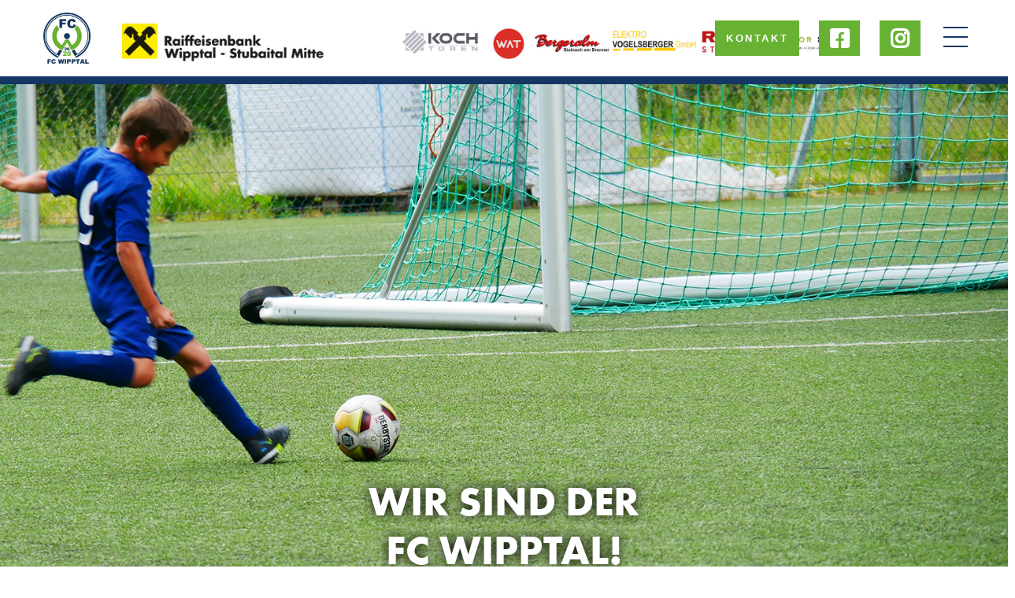

--- FILE ---
content_type: text/html; charset=UTF-8
request_url: https://www.fc-wipptal.tirol/kontakt/
body_size: 15485
content:
<!DOCTYPE html>
<html lang="de">
<head >

	<meta charset="UTF-8">
	<meta name="viewport" content="width=device-width, initial-scale=1.0" />
	<meta http-equiv="X-UA-Compatible" content="IE=edge">
	<link rel="profile" href="https://gmpg.org/xfn/11">
	<meta name="mobile-web-app-capable" content="yes">
<meta name="apple-mobile-web-app-capable" content="yes">
<meta name="apple-mobile-web-app-title" content="FC Wipptal - ">
<link rel="pingback" href="https://www.fc-wipptal.tirol/xmlrpc.php" />
<title>Kontakt &#8211; FC Wipptal</title>
<meta name='robots' content='max-image-preview:large' />
<link rel='dns-prefetch' href='//fonts.googleapis.com' />
<link rel="alternate" type="application/rss+xml" title="FC Wipptal &raquo; Feed" href="https://www.fc-wipptal.tirol/feed/" />
<link rel="alternate" type="application/rss+xml" title="FC Wipptal &raquo; Kommentar-Feed" href="https://www.fc-wipptal.tirol/comments/feed/" />
<link rel="alternate" title="oEmbed (JSON)" type="application/json+oembed" href="https://www.fc-wipptal.tirol/wp-json/oembed/1.0/embed?url=https%3A%2F%2Fwww.fc-wipptal.tirol%2Fkontakt%2F" />
<link rel="alternate" title="oEmbed (XML)" type="text/xml+oembed" href="https://www.fc-wipptal.tirol/wp-json/oembed/1.0/embed?url=https%3A%2F%2Fwww.fc-wipptal.tirol%2Fkontakt%2F&#038;format=xml" />
<style id='wp-img-auto-sizes-contain-inline-css' type='text/css'>
img:is([sizes=auto i],[sizes^="auto," i]){contain-intrinsic-size:3000px 1500px}
/*# sourceURL=wp-img-auto-sizes-contain-inline-css */
</style>
<link rel='stylesheet' id='la-icon-maneger-style-css' href='https://www.fc-wipptal.tirol/wp-content/uploads/la_icon_sets/style.min.css?ver=6.9' type='text/css' media='all' />
<style id='wp-emoji-styles-inline-css' type='text/css'>

	img.wp-smiley, img.emoji {
		display: inline !important;
		border: none !important;
		box-shadow: none !important;
		height: 1em !important;
		width: 1em !important;
		margin: 0 0.07em !important;
		vertical-align: -0.1em !important;
		background: none !important;
		padding: 0 !important;
	}
/*# sourceURL=wp-emoji-styles-inline-css */
</style>
<style id='wp-block-library-inline-css' type='text/css'>
:root{--wp-block-synced-color:#7a00df;--wp-block-synced-color--rgb:122,0,223;--wp-bound-block-color:var(--wp-block-synced-color);--wp-editor-canvas-background:#ddd;--wp-admin-theme-color:#007cba;--wp-admin-theme-color--rgb:0,124,186;--wp-admin-theme-color-darker-10:#006ba1;--wp-admin-theme-color-darker-10--rgb:0,107,160.5;--wp-admin-theme-color-darker-20:#005a87;--wp-admin-theme-color-darker-20--rgb:0,90,135;--wp-admin-border-width-focus:2px}@media (min-resolution:192dpi){:root{--wp-admin-border-width-focus:1.5px}}.wp-element-button{cursor:pointer}:root .has-very-light-gray-background-color{background-color:#eee}:root .has-very-dark-gray-background-color{background-color:#313131}:root .has-very-light-gray-color{color:#eee}:root .has-very-dark-gray-color{color:#313131}:root .has-vivid-green-cyan-to-vivid-cyan-blue-gradient-background{background:linear-gradient(135deg,#00d084,#0693e3)}:root .has-purple-crush-gradient-background{background:linear-gradient(135deg,#34e2e4,#4721fb 50%,#ab1dfe)}:root .has-hazy-dawn-gradient-background{background:linear-gradient(135deg,#faaca8,#dad0ec)}:root .has-subdued-olive-gradient-background{background:linear-gradient(135deg,#fafae1,#67a671)}:root .has-atomic-cream-gradient-background{background:linear-gradient(135deg,#fdd79a,#004a59)}:root .has-nightshade-gradient-background{background:linear-gradient(135deg,#330968,#31cdcf)}:root .has-midnight-gradient-background{background:linear-gradient(135deg,#020381,#2874fc)}:root{--wp--preset--font-size--normal:16px;--wp--preset--font-size--huge:42px}.has-regular-font-size{font-size:1em}.has-larger-font-size{font-size:2.625em}.has-normal-font-size{font-size:var(--wp--preset--font-size--normal)}.has-huge-font-size{font-size:var(--wp--preset--font-size--huge)}.has-text-align-center{text-align:center}.has-text-align-left{text-align:left}.has-text-align-right{text-align:right}.has-fit-text{white-space:nowrap!important}#end-resizable-editor-section{display:none}.aligncenter{clear:both}.items-justified-left{justify-content:flex-start}.items-justified-center{justify-content:center}.items-justified-right{justify-content:flex-end}.items-justified-space-between{justify-content:space-between}.screen-reader-text{border:0;clip-path:inset(50%);height:1px;margin:-1px;overflow:hidden;padding:0;position:absolute;width:1px;word-wrap:normal!important}.screen-reader-text:focus{background-color:#ddd;clip-path:none;color:#444;display:block;font-size:1em;height:auto;left:5px;line-height:normal;padding:15px 23px 14px;text-decoration:none;top:5px;width:auto;z-index:100000}html :where(.has-border-color){border-style:solid}html :where([style*=border-top-color]){border-top-style:solid}html :where([style*=border-right-color]){border-right-style:solid}html :where([style*=border-bottom-color]){border-bottom-style:solid}html :where([style*=border-left-color]){border-left-style:solid}html :where([style*=border-width]){border-style:solid}html :where([style*=border-top-width]){border-top-style:solid}html :where([style*=border-right-width]){border-right-style:solid}html :where([style*=border-bottom-width]){border-bottom-style:solid}html :where([style*=border-left-width]){border-left-style:solid}html :where(img[class*=wp-image-]){height:auto;max-width:100%}:where(figure){margin:0 0 1em}html :where(.is-position-sticky){--wp-admin--admin-bar--position-offset:var(--wp-admin--admin-bar--height,0px)}@media screen and (max-width:600px){html :where(.is-position-sticky){--wp-admin--admin-bar--position-offset:0px}}

/*# sourceURL=wp-block-library-inline-css */
</style><style id='global-styles-inline-css' type='text/css'>
:root{--wp--preset--aspect-ratio--square: 1;--wp--preset--aspect-ratio--4-3: 4/3;--wp--preset--aspect-ratio--3-4: 3/4;--wp--preset--aspect-ratio--3-2: 3/2;--wp--preset--aspect-ratio--2-3: 2/3;--wp--preset--aspect-ratio--16-9: 16/9;--wp--preset--aspect-ratio--9-16: 9/16;--wp--preset--color--black: #000000;--wp--preset--color--cyan-bluish-gray: #abb8c3;--wp--preset--color--white: #ffffff;--wp--preset--color--pale-pink: #f78da7;--wp--preset--color--vivid-red: #cf2e2e;--wp--preset--color--luminous-vivid-orange: #ff6900;--wp--preset--color--luminous-vivid-amber: #fcb900;--wp--preset--color--light-green-cyan: #7bdcb5;--wp--preset--color--vivid-green-cyan: #00d084;--wp--preset--color--pale-cyan-blue: #8ed1fc;--wp--preset--color--vivid-cyan-blue: #0693e3;--wp--preset--color--vivid-purple: #9b51e0;--wp--preset--gradient--vivid-cyan-blue-to-vivid-purple: linear-gradient(135deg,rgb(6,147,227) 0%,rgb(155,81,224) 100%);--wp--preset--gradient--light-green-cyan-to-vivid-green-cyan: linear-gradient(135deg,rgb(122,220,180) 0%,rgb(0,208,130) 100%);--wp--preset--gradient--luminous-vivid-amber-to-luminous-vivid-orange: linear-gradient(135deg,rgb(252,185,0) 0%,rgb(255,105,0) 100%);--wp--preset--gradient--luminous-vivid-orange-to-vivid-red: linear-gradient(135deg,rgb(255,105,0) 0%,rgb(207,46,46) 100%);--wp--preset--gradient--very-light-gray-to-cyan-bluish-gray: linear-gradient(135deg,rgb(238,238,238) 0%,rgb(169,184,195) 100%);--wp--preset--gradient--cool-to-warm-spectrum: linear-gradient(135deg,rgb(74,234,220) 0%,rgb(151,120,209) 20%,rgb(207,42,186) 40%,rgb(238,44,130) 60%,rgb(251,105,98) 80%,rgb(254,248,76) 100%);--wp--preset--gradient--blush-light-purple: linear-gradient(135deg,rgb(255,206,236) 0%,rgb(152,150,240) 100%);--wp--preset--gradient--blush-bordeaux: linear-gradient(135deg,rgb(254,205,165) 0%,rgb(254,45,45) 50%,rgb(107,0,62) 100%);--wp--preset--gradient--luminous-dusk: linear-gradient(135deg,rgb(255,203,112) 0%,rgb(199,81,192) 50%,rgb(65,88,208) 100%);--wp--preset--gradient--pale-ocean: linear-gradient(135deg,rgb(255,245,203) 0%,rgb(182,227,212) 50%,rgb(51,167,181) 100%);--wp--preset--gradient--electric-grass: linear-gradient(135deg,rgb(202,248,128) 0%,rgb(113,206,126) 100%);--wp--preset--gradient--midnight: linear-gradient(135deg,rgb(2,3,129) 0%,rgb(40,116,252) 100%);--wp--preset--font-size--small: 13px;--wp--preset--font-size--medium: 20px;--wp--preset--font-size--large: 36px;--wp--preset--font-size--x-large: 42px;--wp--preset--spacing--20: 0.44rem;--wp--preset--spacing--30: 0.67rem;--wp--preset--spacing--40: 1rem;--wp--preset--spacing--50: 1.5rem;--wp--preset--spacing--60: 2.25rem;--wp--preset--spacing--70: 3.38rem;--wp--preset--spacing--80: 5.06rem;--wp--preset--shadow--natural: 6px 6px 9px rgba(0, 0, 0, 0.2);--wp--preset--shadow--deep: 12px 12px 50px rgba(0, 0, 0, 0.4);--wp--preset--shadow--sharp: 6px 6px 0px rgba(0, 0, 0, 0.2);--wp--preset--shadow--outlined: 6px 6px 0px -3px rgb(255, 255, 255), 6px 6px rgb(0, 0, 0);--wp--preset--shadow--crisp: 6px 6px 0px rgb(0, 0, 0);}:where(.is-layout-flex){gap: 0.5em;}:where(.is-layout-grid){gap: 0.5em;}body .is-layout-flex{display: flex;}.is-layout-flex{flex-wrap: wrap;align-items: center;}.is-layout-flex > :is(*, div){margin: 0;}body .is-layout-grid{display: grid;}.is-layout-grid > :is(*, div){margin: 0;}:where(.wp-block-columns.is-layout-flex){gap: 2em;}:where(.wp-block-columns.is-layout-grid){gap: 2em;}:where(.wp-block-post-template.is-layout-flex){gap: 1.25em;}:where(.wp-block-post-template.is-layout-grid){gap: 1.25em;}.has-black-color{color: var(--wp--preset--color--black) !important;}.has-cyan-bluish-gray-color{color: var(--wp--preset--color--cyan-bluish-gray) !important;}.has-white-color{color: var(--wp--preset--color--white) !important;}.has-pale-pink-color{color: var(--wp--preset--color--pale-pink) !important;}.has-vivid-red-color{color: var(--wp--preset--color--vivid-red) !important;}.has-luminous-vivid-orange-color{color: var(--wp--preset--color--luminous-vivid-orange) !important;}.has-luminous-vivid-amber-color{color: var(--wp--preset--color--luminous-vivid-amber) !important;}.has-light-green-cyan-color{color: var(--wp--preset--color--light-green-cyan) !important;}.has-vivid-green-cyan-color{color: var(--wp--preset--color--vivid-green-cyan) !important;}.has-pale-cyan-blue-color{color: var(--wp--preset--color--pale-cyan-blue) !important;}.has-vivid-cyan-blue-color{color: var(--wp--preset--color--vivid-cyan-blue) !important;}.has-vivid-purple-color{color: var(--wp--preset--color--vivid-purple) !important;}.has-black-background-color{background-color: var(--wp--preset--color--black) !important;}.has-cyan-bluish-gray-background-color{background-color: var(--wp--preset--color--cyan-bluish-gray) !important;}.has-white-background-color{background-color: var(--wp--preset--color--white) !important;}.has-pale-pink-background-color{background-color: var(--wp--preset--color--pale-pink) !important;}.has-vivid-red-background-color{background-color: var(--wp--preset--color--vivid-red) !important;}.has-luminous-vivid-orange-background-color{background-color: var(--wp--preset--color--luminous-vivid-orange) !important;}.has-luminous-vivid-amber-background-color{background-color: var(--wp--preset--color--luminous-vivid-amber) !important;}.has-light-green-cyan-background-color{background-color: var(--wp--preset--color--light-green-cyan) !important;}.has-vivid-green-cyan-background-color{background-color: var(--wp--preset--color--vivid-green-cyan) !important;}.has-pale-cyan-blue-background-color{background-color: var(--wp--preset--color--pale-cyan-blue) !important;}.has-vivid-cyan-blue-background-color{background-color: var(--wp--preset--color--vivid-cyan-blue) !important;}.has-vivid-purple-background-color{background-color: var(--wp--preset--color--vivid-purple) !important;}.has-black-border-color{border-color: var(--wp--preset--color--black) !important;}.has-cyan-bluish-gray-border-color{border-color: var(--wp--preset--color--cyan-bluish-gray) !important;}.has-white-border-color{border-color: var(--wp--preset--color--white) !important;}.has-pale-pink-border-color{border-color: var(--wp--preset--color--pale-pink) !important;}.has-vivid-red-border-color{border-color: var(--wp--preset--color--vivid-red) !important;}.has-luminous-vivid-orange-border-color{border-color: var(--wp--preset--color--luminous-vivid-orange) !important;}.has-luminous-vivid-amber-border-color{border-color: var(--wp--preset--color--luminous-vivid-amber) !important;}.has-light-green-cyan-border-color{border-color: var(--wp--preset--color--light-green-cyan) !important;}.has-vivid-green-cyan-border-color{border-color: var(--wp--preset--color--vivid-green-cyan) !important;}.has-pale-cyan-blue-border-color{border-color: var(--wp--preset--color--pale-cyan-blue) !important;}.has-vivid-cyan-blue-border-color{border-color: var(--wp--preset--color--vivid-cyan-blue) !important;}.has-vivid-purple-border-color{border-color: var(--wp--preset--color--vivid-purple) !important;}.has-vivid-cyan-blue-to-vivid-purple-gradient-background{background: var(--wp--preset--gradient--vivid-cyan-blue-to-vivid-purple) !important;}.has-light-green-cyan-to-vivid-green-cyan-gradient-background{background: var(--wp--preset--gradient--light-green-cyan-to-vivid-green-cyan) !important;}.has-luminous-vivid-amber-to-luminous-vivid-orange-gradient-background{background: var(--wp--preset--gradient--luminous-vivid-amber-to-luminous-vivid-orange) !important;}.has-luminous-vivid-orange-to-vivid-red-gradient-background{background: var(--wp--preset--gradient--luminous-vivid-orange-to-vivid-red) !important;}.has-very-light-gray-to-cyan-bluish-gray-gradient-background{background: var(--wp--preset--gradient--very-light-gray-to-cyan-bluish-gray) !important;}.has-cool-to-warm-spectrum-gradient-background{background: var(--wp--preset--gradient--cool-to-warm-spectrum) !important;}.has-blush-light-purple-gradient-background{background: var(--wp--preset--gradient--blush-light-purple) !important;}.has-blush-bordeaux-gradient-background{background: var(--wp--preset--gradient--blush-bordeaux) !important;}.has-luminous-dusk-gradient-background{background: var(--wp--preset--gradient--luminous-dusk) !important;}.has-pale-ocean-gradient-background{background: var(--wp--preset--gradient--pale-ocean) !important;}.has-electric-grass-gradient-background{background: var(--wp--preset--gradient--electric-grass) !important;}.has-midnight-gradient-background{background: var(--wp--preset--gradient--midnight) !important;}.has-small-font-size{font-size: var(--wp--preset--font-size--small) !important;}.has-medium-font-size{font-size: var(--wp--preset--font-size--medium) !important;}.has-large-font-size{font-size: var(--wp--preset--font-size--large) !important;}.has-x-large-font-size{font-size: var(--wp--preset--font-size--x-large) !important;}
/*# sourceURL=global-styles-inline-css */
</style>

<style id='classic-theme-styles-inline-css' type='text/css'>
/*! This file is auto-generated */
.wp-block-button__link{color:#fff;background-color:#32373c;border-radius:9999px;box-shadow:none;text-decoration:none;padding:calc(.667em + 2px) calc(1.333em + 2px);font-size:1.125em}.wp-block-file__button{background:#32373c;color:#fff;text-decoration:none}
/*# sourceURL=/wp-includes/css/classic-themes.min.css */
</style>
<link rel='stylesheet' id='sf_styles-css' href='https://www.fc-wipptal.tirol/wp-content/plugins/superfly-menu/css/public.min.css?ver=6.9' type='text/css' media='all' />
<link rel='stylesheet' id='js_composer_front-css' href='https://www.fc-wipptal.tirol/wp-content/plugins/js_composer/assets/css/js_composer.min.css?ver=7.2' type='text/css' media='all' />
<link rel='stylesheet' id='ave-core-css' href='https://www.fc-wipptal.tirol/wp-content/plugins/ave-core/assets/css/ave-core.min.css?ver=6.9' type='text/css' media='all' />
<link rel='stylesheet' id='liquid-icons-css' href='https://www.fc-wipptal.tirol/wp-content/themes/ave/assets/vendors/liquid-icon/liquid-icon.min.css' type='text/css' media='all' />
<link rel='stylesheet' id='font-awesome-css' href='https://www.fc-wipptal.tirol/wp-content/themes/ave/assets/vendors/font-awesome/css/font-awesome.min.css' type='text/css' media='all' />
<link rel='stylesheet' id='bootstrap-css' href='https://www.fc-wipptal.tirol/wp-content/themes/ave/assets/vendors/bootstrap/css/bootstrap.min.css' type='text/css' media='all' />
<link rel='stylesheet' id='jquery-ui-css' href='https://www.fc-wipptal.tirol/wp-content/themes/ave/assets/vendors/jquery-ui/jquery-ui.css' type='text/css' media='all' />
<link rel='stylesheet' id='fresco-css' href='https://www.fc-wipptal.tirol/wp-content/themes/ave/assets/vendors/fresco/css/fresco.css' type='text/css' media='all' />
<link rel='stylesheet' id='lity-css' href='https://www.fc-wipptal.tirol/wp-content/themes/ave/assets/vendors/lity/lity.min.css' type='text/css' media='all' />
<link rel='stylesheet' id='liquid-base-css' href='https://www.fc-wipptal.tirol/wp-content/themes/ave/style.css' type='text/css' media='all' />
<link rel='stylesheet' id='liquid-theme-css' href='https://www.fc-wipptal.tirol/wp-content/themes/ave/assets/css/theme.min.css' type='text/css' media='all' />
<link rel='stylesheet' id='redux-google-fonts-liquid_one_opt-css' href='https://fonts.googleapis.com/css?family=Roboto%3A400%2C500%7CPoppins%3A400&#038;ver=6.9' type='text/css' media='all' />
<link rel='stylesheet' id='liquid-dynamic-css-css' href='//www.fc-wipptal.tirol/wp-content/uploads/liquid-styles/liquid-css-174.css?timestamp=1768838621&#038;ver=6.9' type='text/css' media='all' />
<link rel='stylesheet' id='liquid-generated-responsive-css' href='//www.fc-wipptal.tirol/wp-content/uploads/liquid-styles/liquid-responsive-100.css?timestamp=1669699846&#038;ver=6.9' type='text/css' media='all' />
<script type="text/javascript" src="https://www.fc-wipptal.tirol/wp-content/plugins/superfly-menu/includes/vendor/looks_awesome/icon_manager/js/md5.js?ver=1.0,0" id="la-icon-manager-md5-js"></script>
<script type="text/javascript" src="https://www.fc-wipptal.tirol/wp-content/plugins/superfly-menu/includes/vendor/looks_awesome/icon_manager/js/util.js?ver=1.0,0" id="la-icon-manager-util-js"></script>
<script type="text/javascript" src="https://www.fc-wipptal.tirol/wp-includes/js/jquery/jquery.min.js?ver=3.7.1" id="jquery-core-js"></script>
<script type="text/javascript" src="https://www.fc-wipptal.tirol/wp-includes/js/jquery/jquery-migrate.min.js?ver=3.4.1" id="jquery-migrate-js"></script>
<script type="text/javascript" id="sf_main-js-extra">
/* <![CDATA[ */
var SF_Opts = {"wp_menu_id":"3","social":[],"search":"no","blur":"no","fade":"yes","test_mode":"no","hide_def":"no","mob_nav":"no","dynamic":"no","parent_ignore":"yes","sidebar_style":"full","sidebar_behaviour":"slide","alt_menu":"","sidebar_pos":"right","width_panel_1":"225","width_panel_2":"250","width_panel_3":"250","width_panel_4":"200","base_color":"#153563","opening_type":"click","sub_type":"flyout","video_bg":"","video_mob":"no","video_preload":"no","sub_mob_type":"dropdown","sub_opening_type":"click","label":"none","label_top":"20px","label_size":"53","label_vis":"yes","item_padding":"15","bg":"","path":"https://www.fc-wipptal.tirol/wp-content/plugins/superfly-menu/img/","menu":"{\"3\":{\"term_id\":3,\"name\":\"main\",\"loc\":{\"pages\":{\"9\":1},\"cposts\":{\"liquid-header\":1,\"liquid-footer\":1,\"liquid-mega-menu\":1},\"cats\":{\"1\":1},\"taxes\":{},\"langs\":{},\"wp_pages\":{\"front\":1,\"home\":1,\"archive\":1,\"single\":1,\"forbidden\":1,\"search\":1},\"ids\":[\"\"]},\"isDef\":true}}","togglers":"","subMenuSupport":"yes","subMenuSelector":"sub-menu, children","eventsInterval":"51","activeClassSelector":"current-menu-item","allowedTags":"DIV, NAV, UL, OL, LI, A, P, H1, H2, H3, H4, SPAN","menuData":[],"siteBase":"https://www.fc-wipptal.tirol","plugin_ver":"5.0.24"};
//# sourceURL=sf_main-js-extra
/* ]]> */
</script>
<script type="text/javascript" src="https://www.fc-wipptal.tirol/wp-content/plugins/superfly-menu/js/public.min.js?ver=5.0.24" id="sf_main-js"></script>
<script type="text/javascript" src="https://www.fc-wipptal.tirol/wp-content/themes/ave/assets/vendors/inline.js?ver=1.0" id="color-variable-js"></script>
<script type="text/javascript" id="color-variable-js-after">
/* <![CDATA[ */
function testCSSVariables(){var e="rgb(255, 198, 0)",o=document.createElement("span");o.style.setProperty("--color",e),o.style.setProperty("background","var(--color)"),document.body.appendChild(o);var r=getComputedStyle(o).backgroundColor===e;return document.body.removeChild(o),r};
//# sourceURL=color-variable-js-after
/* ]]> */
</script>
<script type="text/javascript" src="https://www.fc-wipptal.tirol/wp-content/plugins/ave-core/shortcodes/blog/script.min.js?ver=6.9" id="ld_blog_script-js"></script>
<script></script><link rel="https://api.w.org/" href="https://www.fc-wipptal.tirol/wp-json/" /><link rel="alternate" title="JSON" type="application/json" href="https://www.fc-wipptal.tirol/wp-json/wp/v2/pages/174" /><link rel="EditURI" type="application/rsd+xml" title="RSD" href="https://www.fc-wipptal.tirol/xmlrpc.php?rsd" />

<link rel="canonical" href="https://www.fc-wipptal.tirol/kontakt/" />
<link rel='shortlink' href='https://www.fc-wipptal.tirol/?p=174' />
<script>

    // global
    window.SFM_is_mobile = (function () {
        var n = navigator.userAgent;
        var reg = new RegExp('Android\s([0-9\.]*)')
        var match = n.toLowerCase().match(reg);
        var android =  match ? parseFloat(match[1]) : false;
        if (android && android < 3.6) {
        	return;
        };

        return n.match(/Android|BlackBerry|IEMobile|iPhone|iPad|iPod|Opera Mini/i);
    })();

    window.SFM_current_page_menu = '3';

    (function(){

        var mob_bar = '';
        var pos = 'right';
        var iconbar = '';

        var SFM_skew_disabled = ( function( ) {
            var window_width = window.innerWidth;
            var sfm_width = 225;
            if ( sfm_width * 2 >= window_width ) {
                return true;
            }
            return false;
        } )( );

        var classes = SFM_is_mobile ? 'sfm-mobile' : 'sfm-desktop';
        var html = document.getElementsByTagName('html')[0]; // pointer
        classes += mob_bar ? ' sfm-mob-nav' : '';
        classes += ' sfm-pos-' + pos;
        classes += iconbar ? ' sfm-bar' : '';
		classes += SFM_skew_disabled ? ' sfm-skew-disabled' : '';

        html.className = html.className == '' ?  classes : html.className + ' ' + classes;

    })();
</script>
<style type="text/css" id="superfly-dynamic">
    @font-face {
        font-family: 'sfm-icomoon';
        src:url('https://www.fc-wipptal.tirol/wp-content/plugins/superfly-menu/img/fonts/icomoon.eot?wehgh4');
        src: url('https://www.fc-wipptal.tirol/wp-content/plugins/superfly-menu/img/fonts/icomoon.svg?wehgh4#icomoon') format('svg'),
        url('https://www.fc-wipptal.tirol/wp-content/plugins/superfly-menu/img/fonts/icomoon.eot?#iefixwehgh4') format('embedded-opentype'),
        url('https://www.fc-wipptal.tirol/wp-content/plugins/superfly-menu/img/fonts/icomoon.woff?wehgh4') format('woff'),
        url('https://www.fc-wipptal.tirol/wp-content/plugins/superfly-menu/img/fonts/icomoon.ttf?wehgh4') format('truetype');
        font-weight: normal;
        font-style: normal;
        font-display: swap;
    }
        .sfm-navicon, .sfm-navicon:after, .sfm-navicon:before, .sfm-sidebar-close:before, .sfm-sidebar-close:after {
        height: 2px !important;
    }
    .sfm-label-square .sfm-navicon-button, .sfm-label-rsquare .sfm-navicon-button, .sfm-label-circle .sfm-navicon-button {
    border-width: 2px !important;
    }

    .sfm-vertical-nav .sfm-submenu-visible > a .sfm-sm-indicator i:after {
    -webkit-transform: rotate(180deg);
    transform: rotate(180deg);
    }

    #sfm-mob-navbar .sfm-navicon-button:after {
    /*width: 30px;*/
    }

    .sfm-pos-right .sfm-vertical-nav .sfm-has-child-menu > a:before {
    display: none;
    }

    #sfm-sidebar.sfm-vertical-nav .sfm-menu .sfm-sm-indicator {
    /*background: rgba(255,255,255,0.085);*/
    }

    .sfm-pos-right #sfm-sidebar.sfm-vertical-nav .sfm-menu li a {
    /*padding-left: 10px !important;*/
    }

    .sfm-pos-right #sfm-sidebar.sfm-vertical-nav .sfm-sm-indicator {
    left: auto;
    right: 0;
    }

    #sfm-sidebar.sfm-compact .sfm-nav {
    min-height: 50vh;
    height: auto;
    max-height: none;
    margin-top: 30px;
    }

    #sfm-sidebar.sfm-compact  input[type=search] {
    font-size: 16px;
    }
    /*}*/

            #sfm-sidebar .sfm-sidebar-bg, #sfm-sidebar .sfm-social {
        background-color: #153563 !important;
        }

            #sfm-sidebar .sfm-logo img {
        max-height: 150px;
        }
    

    #sfm-sidebar, .sfm-sidebar-bg, #sfm-sidebar .sfm-nav, #sfm-sidebar .sfm-widget, #sfm-sidebar .sfm-logo, #sfm-sidebar .sfm-social, .sfm-style-toolbar .sfm-copy {
    width: 225px;
    }
        #sfm-sidebar:not(.sfm-iconbar) .sfm-menu li > a span{
        max-width: calc(225px - 80px);    }
    #sfm-sidebar .sfm-social {
    background-color: transparent !important;
    }

    

    
        #sfm-sidebar .sfm-menu li:hover > a,
    #sfm-sidebar .sfm-menu li > a:focus {
        color: #e3e3e3;
    }

    #sfm-sidebar .sfm-menu li:hover .sfm-sm-indicator i {
        border-color: #e3e3e3;
    }

    #sfm-sidebar .sfm-menu-level-1 li:hover > a,
    #sfm-sidebar .sfm-menu-level-1 li > a:focus {
        color: #ffffff;
    }

    #sfm-sidebar .sfm-menu-level-1 li:hover .sfm-sm-indicator i {
    border-color: #ffffff;
    }

    #sfm-sidebar .sfm-menu-level-2 li:hover > a,
    #sfm-sidebar .sfm-menu-level-2 li > a:focus {
        color: #ffffff;
    }

    #sfm-sidebar .sfm-menu-level-2 li:hover .sfm-sm-indicator i {
    border-color: #ffffff;
    }

    #sfm-sidebar .sfm-menu-level-3 li:hover > a,
    #sfm-sidebar .sfm-menu-level-3 li > a:focus {
        color: #ffffff;
    }

    #sfm-sidebar .sfm-menu-level-3 li:hover .sfm-sm-indicator i {
    border-color: #ffffff;
    }

    #sfm-sidebar .sfm-menu li a, #sfm-sidebar .sfm-menu a span, #sfm-sidebar .sfm-menu a img {
        -webkit-transition: none;
        transition: none;
    }
    #sfm-sidebar .sfm-menu li:hover > a span,
    #sfm-sidebar .sfm-menu li > a:focus span,
    #sfm-sidebar .sfm-vertical-nav .sfm-menu li:hover > a img,
    #sfm-sidebar .sfm-vertical-nav .sfm-menu li > a:focus img,
    #sfm-sidebar .sfm-menu li.sfm-submenu-visible > a img,
    #sfm-sidebar .sfm-menu li.sfm-submenu-visible > a span {
        right: 0;
    }

    #sfm-sidebar .sfm-menu li > a:before {
        height: 0;
    }
    
    
        #sfm-sidebar .sfm-menu li:hover > a span,
    #sfm-sidebar .sfm-menu li > a:focus span,
    #sfm-sidebar .sfm-menu li:hover > a img,
    #sfm-sidebar .sfm-menu li > a:focus img,
    #sfm-sidebar .sfm-menu li:hover > a .la_icon,
    #sfm-sidebar .sfm-menu li > a:focus .la_icon,
    #sfm-sidebar .sfm-menu li.sfm-submenu-visible > a img,
    #sfm-sidebar .sfm-menu li.sfm-submenu-visible > a .la_icon,
    #sfm-sidebar .sfm-menu li.sfm-submenu-visible > a span {
    right: -2px;
    left: auto;
    }

    .sfm-pos-right .sfm-sub-flyout #sfm-sidebar .sfm-menu li > a:focus span,
    .sfm-pos-right .sfm-sub-flyout #sfm-sidebar .sfm-menu li:hover > a span,
    .sfm-pos-right .sfm-sub-flyout #sfm-sidebar .sfm-menu li:hover > a img,
    .sfm-pos-right .sfm-sub-flyout #sfm-sidebar .sfm-menu li > a:focus img,
    .sfm-pos-right .sfm-sub-flyout #sfm-sidebar .sfm-menu li.sfm-submenu-visible > a img,
    .sfm-pos-right .sfm-sub-flyout #sfm-sidebar .sfm-menu li.sfm-submenu-visible > a span {
    right: 2px;
    left: auto;
    }

            .sfm-pos-left .sfm-sub-flyout #sfm-sidebar .sfm-menu li a,
        .sfm-pos-left .sfm-sub-flyout #sfm-sidebar .sfm-social,
        .sfm-pos-left .sfm-sub-flyout #sfm-sidebar .sfm-chapter,
        .sfm-pos-left .sfm-sub-flyout #sfm-sidebar .widget-area,
        .sfm-pos-left .sfm-sub-flyout #sfm-sidebar .sfm-view .sfm-back-parent,
        .sfm-pos-left .sfm-sub-flyout .sfm-search-form input {
        padding-right: 16% !important;
        }
        #sfm-sidebar .sfm-menu li a,
        #sfm-sidebar .sfm-chapter,
        #sfm-sidebar .widget-area,
        .sfm-search-form input {
        padding-right: 10% !important;
        }
    
        #sfm-sidebar.sfm-compact .sfm-social li {
        text-align: right;
        }

        #sfm-sidebar.sfm-compact .sfm-social:before {
        right: auto;
        left: auto;
        right: 10%;
        }

                #sfm-sidebar:after {
    display: none !important;
    }

    


    #sfm-sidebar,
    .sfm-pos-right .sfm-sidebar-slide.sfm-body-pushed #sfm-mob-navbar {
    -webkit-transform: translate3d(-225px,0,0);
    transform: translate3d(-225px,0,0);
    }


    .sfm-pos-right #sfm-sidebar, .sfm-sidebar-slide.sfm-body-pushed #sfm-mob-navbar {
    -webkit-transform: translate3d(225px,0,0);
    transform: translate3d(225px,0,0);
    }



    .sfm-pos-left #sfm-sidebar .sfm-view-level-1 {
    left: 225px;
    width: 250px;
    -webkit-transform: translate3d(-250px,0,0);
    transform: translate3d(-250px,0,0);
    }

    #sfm-sidebar .sfm-view-level-1 .sfm-menu {
         width: 250px;
    }
    #sfm-sidebar .sfm-view-level-2 .sfm-menu {
         width: 250px;
    }
    #sfm-sidebar .sfm-view-level-3 .sfm-menu {
         width: 200px;
    }

    .sfm-pos-right #sfm-sidebar .sfm-view-level-1 {
    left: auto;
    right: 225px;
    width: 250px;
    -webkit-transform: translate3d(250px,0,0);
    transform: translate3d(250px,0,0);
    }

    .sfm-pos-left #sfm-sidebar .sfm-view-level-2 {
    left: 475px;
    width: 250px;
    -webkit-transform: translate3d(-725px,0,0);
    transform: translate3d(-725px,0,0);
    }

    .sfm-pos-right #sfm-sidebar .sfm-view-level-2
    {
    left: auto;
    right: 475px;
    width: 250px;
    -webkit-transform: translate3d(725px,0,0);
    transform: translate3d(725px,0,0);
    }

    .sfm-pos-left #sfm-sidebar .sfm-view-level-3 {
    left: 725px;
    width: 200px;
    -webkit-transform: translate3d(-925px,0,0);
    transform: translate3d(-925px,0,0);
    }

    .sfm-pos-right #sfm-sidebar .sfm-view-level-3 {
    left: auto;
    right: 725px;
    width: 200px;
    -webkit-transform: translate3d(725px,0,0);
    transform: translate3d(725px,0,0);
    }

    .sfm-view-pushed-1 #sfm-sidebar .sfm-view-level-2 {
    -webkit-transform: translate3d(-250px,0,0);
    transform: translate3d(-250px,0,0);
    }

    .sfm-pos-right .sfm-view-pushed-1 #sfm-sidebar .sfm-view-level-2 {
    -webkit-transform: translate3d(250px,0,0);
    transform: translate3d(250px,0,0);
    }

    .sfm-view-pushed-2 #sfm-sidebar .sfm-view-level-3 {
    -webkit-transform: translate3d(-200px,0,0);
    transform: translate3d(-200px,0,0);
    }

    .sfm-pos-right .sfm-view-pushed-2 #sfm-sidebar .sfm-view-level-3 {
    -webkit-transform: translate3d(200px,0,0);
    transform: translate3d(200px,0,0);
    }

    .sfm-sub-swipe #sfm-sidebar .sfm-view-level-1,
    .sfm-sub-swipe #sfm-sidebar .sfm-view-level-2,
    .sfm-sub-swipe #sfm-sidebar .sfm-view-level-3,
    .sfm-sub-swipe #sfm-sidebar .sfm-view-level-custom,
    .sfm-sub-dropdown #sfm-sidebar .sfm-view-level-custom {
    left: 225px;
    width: 225px;
    }

    .sfm-sub-dropdown #sfm-sidebar .sfm-view-level-custom {
    width: 225px !important;
    }

    .sfm-sub-swipe #sfm-sidebar .sfm-view-level-custom,
    .sfm-sub-swipe #sfm-sidebar .sfm-view-level-custom .sfm-custom-content,
    .sfm-sub-swipe #sfm-sidebar .sfm-view-level-custom .sfm-content-wrapper {
    width: 250px !important;
    }

    .sfm-sub-swipe #sfm-sidebar .sfm-menu {
    width: 225px;
    }

    .sfm-sub-swipe.sfm-view-pushed-1 #sfm-sidebar .sfm-view-level-1,
    .sfm-sub-swipe.sfm-view-pushed-2 #sfm-sidebar .sfm-view-level-2,
    .sfm-sub-swipe.sfm-view-pushed-3 #sfm-sidebar .sfm-view-level-3,
    .sfm-sub-dropdown.sfm-view-pushed-custom #sfm-sidebar .sfm-view-level-custom,
    .sfm-sub-swipe.sfm-view-pushed-custom #sfm-sidebar .sfm-view-level-custom {
    -webkit-transform: translate3d(-225px,0,0) !important;
    transform: translate3d(-225px,0,0) !important;
    }

    .sfm-sub-swipe.sfm-view-pushed-1 #sfm-sidebar .sfm-scroll-main,
    .sfm-sub-swipe.sfm-view-pushed-custom #sfm-sidebar .sfm-scroll-main,
    .sfm-sub-dropdown.sfm-view-pushed-custom #sfm-sidebar .sfm-scroll-main {
    -webkit-transform: translate3d(-100%,0,0) !important;
    transform: translate3d(-100%,0,0) !important;
    }

    .sfm-sub-swipe.sfm-view-pushed-2 #sfm-sidebar .sfm-view-level-1,
    .sfm-sub-swipe.sfm-view-pushed-custom #sfm-sidebar .sfm-view-level-1,
    .sfm-sub-swipe.sfm-view-pushed-3 #sfm-sidebar .sfm-view-level-2,
    .sfm-sub-swipe.sfm-view-pushed-custom.sfm-view-pushed-2 #sfm-sidebar .sfm-view-level-2 {
    -webkit-transform: translate3d(-200%,0,0) !important;
    transform: translate3d(-200%,0,0) !important;
    }

    /* custom content */

    .sfm-pos-left .sfm-view-pushed-1.sfm-view-pushed-custom #sfm-sidebar .sfm-view-level-custom {
    right: -250px;
    }
    .sfm-pos-left .sfm-view-pushed-2.sfm-view-pushed-custom #sfm-sidebar .sfm-view-level-custom {
    right: -500px;
    }
    .sfm-pos-left .sfm-view-pushed-3.sfm-view-pushed-custom #sfm-sidebar .sfm-view-level-custom {
    right: -700px;
    }

    .sfm-sub-swipe.sfm-view-pushed-custom #sfm-sidebar .sfm-view-level-custom,
    .sfm-sub-dropdown.sfm-view-pushed-custom #sfm-sidebar .sfm-view-level-custom {
    right: 0;
    }
    .sfm-pos-right .sfm-view-pushed-1.sfm-view-pushed-custom #sfm-sidebar.sfm-sub-flyout .sfm-view-level-custom {
    left: -250px;
    }
    .sfm-pos-right .sfm-view-pushed-2.sfm-view-pushed-custom #sfm-sidebar.sfm-sub-flyout .sfm-view-level-custom {
    left: -500px;
    }
    .sfm-pos-right .sfm-view-pushed-3.sfm-view-pushed-custom #sfm-sidebar.sfm-sub-flyout .sfm-view-level-custom {
    left: -700px;
    }

    .sfm-pos-left .sfm-view-pushed-custom #sfm-sidebar .sfm-view-level-custom {
    transform: translate3d(100%,0,0);
    }
    .sfm-pos-right .sfm-view-pushed-custom #sfm-sidebar .sfm-view-level-custom {
    transform: translate3d(-100%,0,0);
    }


            #sfm-sidebar {
        /*z-index: 1;*/
        }
    #sfm-sidebar .sfm-sidebar-bg, #sfm-sidebar .sfm-social {
    background-color: transparent !important;
    }
    /*#sfm-sidebar .sfm-sidebar-bg, #sfm-sidebar .sfm-scroll-wrapper {
        opacity: 0 !important;
        }
        #sfm-sidebar.sfm-video-bg .sfm-sidebar-bg, #sfm-sidebar.sfm-sidebar-exposed .sfm-scroll-wrapper {
        opacity: 1 !important;
        }*/

        #sfm-sidebar .sfm-social {
        background-color: transparent !important;
        }

        #sfm-sidebar .sfm-widget,
        .sfm-menu li a{
        text-align: left !important;
        }

        .sfm-nav form, .sfm-menu li img, #sfm-sidebar .sfm-chapter, .sfm-menu li br,#sfm-sidebar .sfm-menu li:after  {
        display: none !important;
        }

        #sfm-sidebar.sfm-sidebar-exposed, .sfm-sidebar-bg, #sfm-sidebar .sfm-nav,  #sfm-sidebar .sfm-logo, #sfm-sidebar .sfm-social, #sfm-sidebar .sfm-widget {
        width: 100%;
        }
        .sfm-rollback {
        /*z-index: 3000002;*/
        }
        .sfm-sidebar-close:before, .sfm-sidebar-close:after {
        background-color: #ffffff;
        }

        #sfm-sidebar {
        opacity: 0 !important;
        visibility: hidden;
        width: 100% !important;
        }

        .sfm-body-pushed #sfm-sidebar, .sfm-ui-shown #sfm-sidebar {
       opacity: 1 !important;
        visibility: visible;
        }

        .sfm-pos-left .sfm-rollback {
        left: 0;
        right: auto;
        }

        .sfm-pos-right .sfm-rollback {
        left: auto;
        right: 0;
        }

         #sfm-overlay {
         display: none;
        }

        .sfm-body-pushed #sfm-overlay, body[class*="sfm-view-pushed"] #sfm-overlay {
        opacity: 1 !important;
        background: transparent !important;
        }
        .sfm-nav-bg_item {
        background-color: #153563 !important;
        }
        .sfm-style-full #sfm-sidebar .sfm-logo:before {
        background-color: rgb(255, 255, 255) !important;
        }
        .sfm-style-full #sfm-sidebar .sfm-fs-bottom-box:before {
        background-color: #153563;
        }

        .sfm-style-full #sfm-sidebar .sfm-sidebar-close:before,
        .sfm-style-full #sfm-sidebar .sfm-sidebar-close:after {
        background-color: rgb(128, 128, 128);
        }

        #sfm-sidebar .sfm-menu li > a:before {
        /*-webkit-transition: none;
        transition: none;
        background: #ffffff;*/
        }

        #sfm-sidebar .sfm-menu li a {
        padding-left: 15px !important;
        padding-right: 15px !important;
        }

        #sfm-sidebar.sfm-hl-line .sfm-menu li a,
        #sfm-sidebar.sfm-hl-text .sfm-menu li a {
        padding-left: 0px !important;
        padding-right: 0px !important;
        }

    
    #sfm-sidebar .sfm-menu a img{
    max-width: 40px;
    max-height: 40px;
    }
    #sfm-sidebar .sfm-menu .la_icon{
    font-size: 40px;
    min-width: 40px;
    min-height: 40px;
    }

        
    #sfm-sidebar .sfm-back-parent {
        background: #153563;
    }

    #sfm-sidebar .sfm-view-level-1, #sfm-sidebar ul.sfm-menu-level-1 {
        background: #767676;
    }

    #sfm-sidebar .sfm-view-level-2, #sfm-sidebar ul.sfm-menu-level-2 {
        background: #9e466b;
    }

    #sfm-sidebar .sfm-view-level-3, #sfm-sidebar ul.sfm-menu-level-3 {
    background: #36939e;
    }

    #sfm-sidebar .sfm-menu-level-0 li, #sfm-sidebar .sfm-menu-level-0 li a, .sfm-title h3, #sfm-sidebar .sfm-back-parent {
    color: #ffffff;
    }

    #sfm-sidebar .sfm-menu li a, #sfm-sidebar .sfm-chapter, #sfm-sidebar .sfm-back-parent {
    padding: 15px 0;
    text-transform: capitalize;
    }
    .sfm-style-full #sfm-sidebar.sfm-hl-line .sfm-menu li > a:before {
    bottom:  10px
    }

    #sfm-sidebar .sfm-search-form input[type=text] {
    padding-top:15px;
    padding-bottom:15px;
    }

    .sfm-sub-swipe #sfm-sidebar .sfm-view .sfm-menu,
    .sfm-sub-swipe .sfm-custom-content,
    .sfm-sub-dropdown .sfm-custom-content {
    padding-top:  54px;
    }

    #sfm-sidebar .sfm-search-form span {
    top: 21px;
    font-size: 21px;
    font-weight: normal;
    }

    #sfm-sidebar {
    font-family: inherit;
    }

    #sfm-sidebar .sfm-sm-indicator {
    line-height: 24px;
    }

    #sfm-sidebar.sfm-indicators .sfm-sm-indicator i  {
    width: 6px;
    height: 6px;
    border-top-width: 2px;
    border-right-width: 2px;
    margin: -3px 0 0 -3px;
    }

    #sfm-sidebar .sfm-search-form input {
    font-size: 24px;
    }

    #sfm-sidebar .sfm-menu li a, #sfm-sidebar .sfm-menu .sfm-chapter, #sfm-sidebar .sfm-back-parent {
    font-family: inherit;
    font-weight: normal;
    font-size: 24px;
    letter-spacing: 0px;
    text-align: right;
    -webkit-font-smoothing: antialiased;
    font-smoothing: antialiased;
    text-rendering: optimizeLegibility;
    }

    #sfm-sidebar .sfm-social-abbr a {
    font-family: inherit;
    }
    #sfm-sidebar .sfm-widget,
    #sfm-sidebar .widget-area {
    text-align: right;
    }

    #sfm-sidebar .sfm-social {
    text-align: center !important;
    }

    #sfm-sidebar .sfm-menu .sfm-chapter {
    font-size: 15px;
    margin-top: 15px;
    font-weight: bold;
    text-transform: uppercase;
    }
    #sfm-sidebar .sfm-menu .sfm-chapter div{
    font-family: inherit;
    font-size: 15px;
    }
        .sfm-rollback a {
    font-family: inherit;
    }
    #sfm-sidebar .sfm-menu .la_icon{
    color: #777;
    }

    #sfm-sidebar .sfm-menu-level-0 li .sfm-sm-indicator i {
    border-color: #ffffff;
    }
    #sfm-sidebar .sfm-menu-level-0 .sfm-sl, .sfm-title h2, .sfm-social:after {
    color: #111111;
    }
    #sfm-sidebar .sfm-menu-level-1 li .sfm-sm-indicator i {
    border-color: #ffffff;
    }
    #sfm-sidebar .sfm-menu-level-1 .sfm-sl {
    color: #eeeeee;
    }
    #sfm-sidebar .sfm-menu-level-2 li .sfm-sm-indicator i {
    border-color: #ffffff;
    }
    #sfm-sidebar .sfm-menu-level-2 .sfm-sl {
    color: #eeeeee;
    }
    #sfm-sidebar .sfm-menu-level-3 li .sfm-sm-indicator i {
    border-color: #ffffff;
    }
    #sfm-sidebar .sfm-menu-level-3 .sfm-sl {
    color: #eeeeee;
    }
    .sfm-menu-level-0 .sfm-chapter {
    color: #00ffb8 !important;
    }
    .sfm-menu-level-1 .sfm-chapter {
    color: #ffffff !important;
    }
    .sfm-menu-level-2 .sfm-chapter {
    color: #ffffff !important;
    }
    .sfm-menu-level-3 .sfm-chapter {
    color: #ffffff !important;
    }
    #sfm-sidebar .sfm-view-level-1 li a,
    #sfm-sidebar .sfm-menu-level-1 li a{
    color: #ffffff;
    border-color: #ffffff;
    }

    #sfm-sidebar:after {
    background-color: #153563;
    }

    #sfm-sidebar .sfm-view-level-2 li a,
    #sfm-sidebar .sfm-menu-level-2 li a{
    color: #ffffff;
    border-color: #ffffff;
    }

    #sfm-sidebar .sfm-view-level-3 li a,
    #sfm-sidebar .sfm-menu-level-3 li a {
    color: #ffffff;
    border-color: #ffffff;
    }

    .sfm-navicon-button {
    top: 20px;
    }
    @media only screen and (max-width: 800px) {
    .sfm-navicon-button {
    top: 15px;
    }
    }

    
            .sfm-navicon-button {
        right: 40px !important;
        }
        @media only screen and (max-width: 800px) {
        .sfm-navicon-button {
        right: 20px !important;
        }
        }
        @media only screen and (min-width: 800px) {
        .sfm-pos-left.sfm-bar body, .sfm-pos-left.sfm-bar #wpadminbar {
        padding-left: 225px !important;
        }
        .sfm-pos-right.sfm-bar body, .sfm-pos-right.sfm-bar #wpadminbar {
        padding-right: 225px !important;
        }
    }
    .sfm-navicon:after,
    .sfm-label-text .sfm-navicon:after,
    .sfm-label-none .sfm-navicon:after {
    top: -12px;
    }
    .sfm-navicon:before,
    .sfm-label-text .sfm-navicon:before,
    .sfm-label-none .sfm-navicon:before {
    top: 12px;
    }

    .sfm-body-pushed #sfm-overlay, body[class*="sfm-view-pushed"] #sfm-overlay {
    opacity: 0.6;
    }
            .sfm-body-pushed #sfm-overlay, body[class*="sfm-view-pushed"] #sfm-overlay {
        cursor: url("https://www.fc-wipptal.tirol/wp-content/plugins/superfly-menu/img/close3.png") 16 16,pointer;
        }
    


    .sfm-style-skew #sfm-sidebar .sfm-social{
    height: auto;
    /*min-height: 75px;*/
    }
    .sfm-theme-top .sfm-sidebar-bg,
    .sfm-theme-bottom .sfm-sidebar-bg{
    width: 450px;
    }
    /* Pos left */
    .sfm-theme-top .sfm-sidebar-bg{
    -webkit-transform: translate3d(-225px,0,0) skewX(-12.05deg);
    transform: translate3d(-225px,0,0) skewX(-12.05deg);
    }
    .sfm-theme-bottom .sfm-sidebar-bg{
    -webkit-transform: translate3d(-450px,0,0) skewX(12.05deg);
    transform: translate3d(-225px,0,0) skewX(12.05deg);
    }
    /* Pos right */
    .sfm-pos-right .sfm-theme-top .sfm-sidebar-bg{
    -webkit-transform: translate3d(-0px,0,0) skewX(12.05deg);
    transform: translate3d(-0px,0,0) skewX(12.05deg);
    }
    .sfm-pos-right .sfm-theme-bottom .sfm-sidebar-bg{
    -webkit-transform: translate3d(-0px,0,0) skewX(-12.05deg);
    transform: translate3d(-0px,0,0) skewX(-12.05deg);
    }
    /* exposed */
    .sfm-sidebar-exposed.sfm-theme-top .sfm-sidebar-bg,
    .sfm-sidebar-always .sfm-theme-top .sfm-sidebar-bg{
    -webkit-transform: translate3d(-75px,0,0) skewX(-12.05deg);
    transform: translate3d(-75px,0,0) skewX(-12.05deg);
    }
    .sfm-pos-right .sfm-sidebar-exposed.sfm-theme-top .sfm-sidebar-bg,
    .sfm-pos-right .sfm-sidebar-always .sfm-theme-top .sfm-sidebar-bg{
    -webkit-transform: translate3d(-225px,0,0) skewX(12.05deg);
    transform: translate3d(-112.5px,0,0) skewX(12.05deg);
    }
    .sfm-sidebar-exposed.sfm-theme-bottom .sfm-sidebar-bg,
    .sfm-sidebar-always .sfm-theme-bottom .sfm-sidebar-bg{
    -webkit-transform: translate3d(-150px,0,0) skewX(12.05deg);
    transform: translate3d(-150px,0,0) skewX(12.05deg);
    }
    .sfm-pos-right .sfm-sidebar-exposed.sfm-theme-bottom .sfm-sidebar-bg,
    .sfm-pos-right .sfm-sidebar-always .sfm-theme-bottom .sfm-sidebar-bg{
    -webkit-transform: translate3d(-150px,0,0) skewX(-12.05deg);
    transform: translate3d(-150px,0,0) skewX(-12.05deg);
    }

    /* Always visible */
    .sfm-sidebar-always.sfm-theme-top .sfm-sidebar-bg{
    -webkit-transform: skewX(-12.05deg);
    transform: skewX(-12.05deg);
    }
    .sfm-pos-right .sfm-sidebar-always.sfm-theme-top .sfm-sidebar-bg{
    -webkit-transform: skewX(12.05deg);
    transform: skewX(12.05deg);
    }
    .sfm-sidebar-always.sfm-theme-bottom .sfm-sidebar-bg{
    -webkit-transform: skewX(-160.65deg);
    transform: skewX(-160.65deg);
    }
    .sfm-pos-right .sfm-sidebar-always.sfm-theme-bottom .sfm-sidebar-bg{
    -webkit-transform: skewX(160.65deg);
    transform: skewX(160.65deg);
    }

    .sfm-navicon,
    .sfm-navicon:after,
    .sfm-navicon:before,
    .sfm-label-metro .sfm-navicon-button,
    #sfm-mob-navbar {
    background-color: #0202024a;
    }

    .sfm-label-metro .sfm-navicon,
    #sfm-mob-navbar .sfm-navicon,
    .sfm-label-metro .sfm-navicon:after,
    #sfm-mob-navbar .sfm-navicon:after,
    .sfm-label-metro .sfm-navicon:before,
    #sfm-mob-navbar .sfm-navicon:before  {
    background-color: #fff;
    }
    .sfm-navicon-button .sf_label_icon{
    color: #fff;
    }

    .sfm-label-square .sfm-navicon-button,
    .sfm-label-rsquare .sfm-navicon-button,
    .sfm-label-circle .sfm-navicon-button {
    color: #0202024a;
    }

    .sfm-navicon-button .sf_label_icon{
    width: 53px;
    height: 53px;
    font-size: calc(53px * .6);
    }
    .sfm-navicon-button .sf_label_icon.la_icon_manager_custom{
    width: 53px;
    height: 53px;
    }
    .sfm-navicon-button.sf_label_default{
    width: 53px;
    height: 53px;
    }

    #sfm-sidebar [class*="sfm-icon-"] {
    color: #aaaaaa;
    }

    #sfm-sidebar .sfm-social li {
    border-color: #aaaaaa;
    }

    #sfm-sidebar .sfm-social a:before {
    color: #aaaaaa;
    }

    #sfm-sidebar .sfm-search-form {
    background-color: rgba(255, 255, 255, 0.05);
    }

    #sfm-sidebar li:hover span[class*='fa-'] {
    opacity: 1 !important;
    }
                </style>
<style type="text/css">
    body {
        display: none;
    }
</style>
<script>

    ;(function (){
        var insertListener = function(event){
            if (event.animationName == "bodyArrived") {
                afterContentArrived();
            }
        }
        var timer, _timer;

        if (document.addEventListener && false) {
            document.addEventListener("animationstart", insertListener, false); // standard + firefox
            document.addEventListener("MSAnimationStart", insertListener, false); // IE
            document.addEventListener("webkitAnimationStart", insertListener, false); // Chrome + Safari
        } else {
            timer = setInterval(function(){
                if (document.body) { //
                    clearInterval(timer);
                    afterContentArrived();
                }
            },14);
        }

        function afterContentArrived() {
            clearTimeout(_timer);
            var htmlClss;

            if ( window.jQuery && window.jQuery.Deferred ) { // additional check bc of Divi theme
                htmlClss = document.getElementsByTagName('html')[0].className;
                if (htmlClss.indexOf('sfm-pos') === -1) {
                    document.getElementsByTagName('html')[0].className = htmlClss + ' ' + window.SFM_classes;
                }
                jQuery('body').fadeIn();
                jQuery(document).trigger('sfm_doc_body_arrived');
                window.SFM_EVENT_DISPATCHED = true;
            } else {
                _timer = setTimeout(function(){
                    afterContentArrived();
                },14);
            }
        }
    })()
</script><script type='text/javascript'>var SFM_template ="<div class=\"sfm-rollback sfm-color1 sfm-theme-none sfm-label-visible sfm-label-none  sfm-fixed\" style=\"\">\r\n    <div role='button' tabindex='0' aria-haspopup=\"true\" class='sfm-navicon-button x sf_label_default '><div class=\"sfm-navicon\"><\/div>    <\/div>\r\n<\/div>\r\n<div id=\"sfm-sidebar\" style=\"opacity:0\" data-wp-menu-id=\"3\" class=\"sfm-theme-none sfm-hl-text sfm-full-single sfm-indicators\">\r\n    <div class=\"sfm-scroll-wrapper sfm-scroll-main\">\r\n        <div class=\"sfm-scroll\">\r\n            <div class=\"sfm-sidebar-close\"><\/div>\r\n            <div class=\"sfm-logo\">\r\n                                                                        <a href=\"https:\/\/www.fc-wipptal.tirol\">\r\n                        <img src=\"https:\/\/www.fc-wipptal.tirol\/wp-content\/uploads\/2022\/06\/logo-fc-wipptal-198x216-1.jpg\" alt=\"\">\r\n                    <\/a>\r\n                                                <div class=\"sfm-title\"><\/div>\r\n            <\/div>\r\n            <nav class=\"sfm-nav\">\r\n                <div class=\"sfm-va-middle\">\r\n                    <ul id=\"sfm-nav\" class=\"menu\"><li id=\"menu-item-43\" class=\"menu-item menu-item-type-post_type menu-item-object-page menu-item-home menu-item-43\"><a href=\"https:\/\/www.fc-wipptal.tirol\/\">Startseite<\/a><\/li>\n<li id=\"menu-item-1491\" class=\"menu-item menu-item-type-post_type menu-item-object-page menu-item-1491\"><a href=\"https:\/\/www.fc-wipptal.tirol\/events\/\">Events<\/a><\/li>\n<li id=\"menu-item-106\" class=\"menu-item menu-item-type-post_type menu-item-object-page menu-item-106\"><a href=\"https:\/\/www.fc-wipptal.tirol\/team\/\">Vorstand<\/a><\/li>\n<li id=\"menu-item-1492\" class=\"menu-item menu-item-type-post_type menu-item-object-page menu-item-1492\"><a href=\"https:\/\/www.fc-wipptal.tirol\/team-fc-wipptal\/\">Team FC Wipptal<\/a><\/li>\n<li id=\"menu-item-104\" class=\"menu-item menu-item-type-post_type menu-item-object-page menu-item-has-children menu-item-104\"><a href=\"https:\/\/www.fc-wipptal.tirol\/mannschaft\/\">Mannschaften<\/a>\n<ul class=\"sub-menu\">\n\t<li id=\"menu-item-1028\" class=\"menu-item menu-item-type-post_type menu-item-object-page menu-item-1028\"><a href=\"https:\/\/www.fc-wipptal.tirol\/mannschaft\/kampfmannschaft\/\">Kampfmannschaft<\/a><\/li>\n\t<li id=\"menu-item-1355\" class=\"menu-item menu-item-type-post_type menu-item-object-page menu-item-1355\"><a href=\"https:\/\/www.fc-wipptal.tirol\/mannschaft\/u16\/\">U16<\/a><\/li>\n\t<li id=\"menu-item-1354\" class=\"menu-item menu-item-type-post_type menu-item-object-page menu-item-1354\"><a href=\"https:\/\/www.fc-wipptal.tirol\/mannschaft\/u14\/\">U14<\/a><\/li>\n\t<li id=\"menu-item-1353\" class=\"menu-item menu-item-type-post_type menu-item-object-page menu-item-1353\"><a href=\"https:\/\/www.fc-wipptal.tirol\/mannschaft\/u12\/\">U12<\/a><\/li>\n\t<li id=\"menu-item-1352\" class=\"menu-item menu-item-type-post_type menu-item-object-page menu-item-1352\"><a href=\"https:\/\/www.fc-wipptal.tirol\/mannschaft\/u11\/\">U11<\/a><\/li>\n\t<li id=\"menu-item-1351\" class=\"menu-item menu-item-type-post_type menu-item-object-page menu-item-1351\"><a href=\"https:\/\/www.fc-wipptal.tirol\/mannschaft\/u10\/\">U10<\/a><\/li>\n\t<li id=\"menu-item-1356\" class=\"menu-item menu-item-type-post_type menu-item-object-page menu-item-1356\"><a href=\"https:\/\/www.fc-wipptal.tirol\/mannschaft\/u9\/\">U9<\/a><\/li>\n\t<li id=\"menu-item-1222\" class=\"menu-item menu-item-type-post_type menu-item-object-page menu-item-1222\"><a href=\"https:\/\/www.fc-wipptal.tirol\/mannschaft\/u8\/\">U8<\/a><\/li>\n\t<li id=\"menu-item-1221\" class=\"menu-item menu-item-type-post_type menu-item-object-page menu-item-1221\"><a href=\"https:\/\/www.fc-wipptal.tirol\/mannschaft\/u7\/\">U7<\/a><\/li>\n\t<li id=\"menu-item-1447\" class=\"menu-item menu-item-type-post_type menu-item-object-page menu-item-1447\"><a href=\"https:\/\/www.fc-wipptal.tirol\/mannschaft\/kindergarten\/\">Kindergarten<\/a><\/li>\n<\/ul>\n<\/li>\n<li id=\"menu-item-107\" class=\"menu-item menu-item-type-post_type menu-item-object-page menu-item-107\"><a href=\"https:\/\/www.fc-wipptal.tirol\/sponsoren-2\/\">Sponsoren<\/a><\/li>\n<li id=\"menu-item-108\" class=\"menu-item menu-item-type-post_type menu-item-object-page menu-item-108\"><a href=\"https:\/\/www.fc-wipptal.tirol\/sponsoren\/\">Nachwuchsf\u00f6rderung<\/a><\/li>\n<li id=\"menu-item-109\" class=\"menu-item menu-item-type-custom menu-item-object-custom menu-item-109\"><a target=\"_blank\" href=\"https:\/\/www.jako.de\/de\/team\/fc_wipptal\/\">FC Wipptal Shop<\/a><\/li>\n<li id=\"menu-item-110\" class=\"menu-item menu-item-type-post_type menu-item-object-page menu-item-110\"><a href=\"https:\/\/www.fc-wipptal.tirol\/galerie1\/\">Galerie<\/a><\/li>\n<li id=\"menu-item-105\" class=\"menu-item menu-item-type-post_type menu-item-object-page menu-item-105\"><a href=\"https:\/\/www.fc-wipptal.tirol\/leitbild\/\">Leitbild<\/a><\/li>\n<li id=\"menu-item-113\" class=\"menu-item menu-item-type-post_type menu-item-object-page menu-item-has-children menu-item-113\"><a href=\"https:\/\/www.fc-wipptal.tirol\/termine-ergebinsse\/\">Termine &#038; Ergebnisse<\/a>\n<ul class=\"sub-menu\">\n\t<li id=\"menu-item-147\" class=\"menu-item menu-item-type-custom menu-item-object-custom menu-item-147\"><a target=\"_blank\" href=\"https:\/\/vereine.oefb.at\/Fcwipptal\/Mannschaften\/Saison-2025-26\/KM\/Spiele\">Kampfmannschaft<\/a><\/li>\n\t<li id=\"menu-item-149\" class=\"menu-item menu-item-type-custom menu-item-object-custom menu-item-149\"><a target=\"_blank\" href=\"https:\/\/vereine.oefb.at\/Fcwipptal\/Mannschaften\/Saison-2025-26\/U16\/Spiele\">U16<\/a><\/li>\n\t<li id=\"menu-item-150\" class=\"menu-item menu-item-type-custom menu-item-object-custom menu-item-150\"><a target=\"_blank\" href=\"https:\/\/vereine.oefb.at\/Fcwipptal\/Mannschaften\/Saison-2025-26\/U14\/Kader\">U14<\/a><\/li>\n\t<li id=\"menu-item-152\" class=\"menu-item menu-item-type-custom menu-item-object-custom menu-item-152\"><a target=\"_blank\" href=\"https:\/\/vereine.oefb.at\/Fcwipptal\/Mannschaften\/Saison-2025-26\/U12\/Kader\/\">U12<\/a><\/li>\n\t<li id=\"menu-item-153\" class=\"menu-item menu-item-type-custom menu-item-object-custom menu-item-153\"><a target=\"_blank\" href=\"https:\/\/vereine.oefb.at\/Fcwipptal\/Mannschaften\/Saison-2025-26\/U11\/Kader\/\">U11<\/a><\/li>\n\t<li id=\"menu-item-154\" class=\"menu-item menu-item-type-custom menu-item-object-custom menu-item-154\"><a target=\"_blank\" href=\"https:\/\/vereine.oefb.at\/Fcwipptal\/Mannschaften\/Saison-2025-26\/U10\/Kader\/\">U10<\/a><\/li>\n\t<li id=\"menu-item-155\" class=\"menu-item menu-item-type-custom menu-item-object-custom menu-item-155\"><a target=\"_blank\" href=\"https:\/\/vereine.oefb.at\/Fcwipptal\/Mannschaften\/Saison-2025-26\/U09\/Kader\/\">U9<\/a><\/li>\n\t<li id=\"menu-item-156\" class=\"menu-item menu-item-type-custom menu-item-object-custom menu-item-156\"><a target=\"_blank\" href=\"https:\/\/vereine.oefb.at\/Fcwipptal\/Mannschaften\/Saison-2025-26\/U08-A\/Kader\/\">U8 A<\/a><\/li>\n\t<li id=\"menu-item-875\" class=\"menu-item menu-item-type-custom menu-item-object-custom menu-item-875\"><a href=\"https:\/\/vereine.oefb.at\/Fcwipptal\/Mannschaften\/Saison-2025-26\/U08-B\/Kader\/\">U08 B<\/a><\/li>\n\t<li id=\"menu-item-876\" class=\"menu-item menu-item-type-custom menu-item-object-custom menu-item-876\"><a href=\"https:\/\/vereine.oefb.at\/Fcwipptal\/Mannschaften\/Saison-2025-26\/U07-A\/Kader\/\">U07 A<\/a><\/li>\n\t<li id=\"menu-item-877\" class=\"menu-item menu-item-type-custom menu-item-object-custom menu-item-877\"><a href=\"https:\/\/vereine.oefb.at\/Fcwipptal\/Mannschaften\/Saison-2025-26\/U07-B\/Kader\/\">U07 B<\/a><\/li>\n<\/ul>\n<\/li>\n<li id=\"menu-item-658\" class=\"menu-item menu-item-type-post_type menu-item-object-page menu-item-658\"><a href=\"https:\/\/www.fc-wipptal.tirol\/unser-logo\/\">Unser Logo<\/a><\/li>\n<li id=\"menu-item-818\" class=\"menu-item menu-item-type-post_type menu-item-object-page menu-item-has-children menu-item-818\"><a href=\"https:\/\/www.fc-wipptal.tirol\/verhaltenskodex\/\">Verhaltenskodex<\/a>\n<ul class=\"sub-menu\">\n\t<li id=\"menu-item-819\" class=\"menu-item menu-item-type-post_type menu-item-object-page menu-item-819\"><a href=\"https:\/\/www.fc-wipptal.tirol\/verhaltenskodex-trainer\/\">Verhaltenskodex Trainer<\/a><\/li>\n\t<li id=\"menu-item-820\" class=\"menu-item menu-item-type-post_type menu-item-object-page menu-item-820\"><a href=\"https:\/\/www.fc-wipptal.tirol\/verhaltenskodex-spielerinnen\/\">Verhaltenskodex SpielerInnen<\/a><\/li>\n\t<li id=\"menu-item-821\" class=\"menu-item menu-item-type-post_type menu-item-object-page menu-item-821\"><a href=\"https:\/\/www.fc-wipptal.tirol\/verhaltenskodex-eltern\/\">Verhaltenskodex Eltern<\/a><\/li>\n<\/ul>\n<\/li>\n<li id=\"menu-item-190\" class=\"menu-item menu-item-type-post_type menu-item-object-page current-menu-item page_item page-item-174 current_page_item menu-item-190\"><a href=\"https:\/\/www.fc-wipptal.tirol\/kontakt\/\" aria-current=\"page\">Kontakt<\/a><\/li>\n<\/ul>                    <div class=\"sfm-widget-area\"><\/div>\r\n                <\/div>\r\n            <\/nav>\r\n            <ul class=\"sfm-social sfm-social-icons\"><\/ul>\r\n                    <\/div>\r\n    <\/div>\r\n    <div class=\"sfm-sidebar-bg\">\r\n        <!-- eg. https:\/\/www.youtube.com\/watch?v=AgI7OcZ9g60 or https:\/\/www.youtube.com\/watch?v=gU10ALRQ0ww -->\r\n            <\/div>\r\n    <div class=\"sfm-view sfm-view-level-custom\">\r\n        <span class=\"sfm-close\"><\/span>\r\n            <\/div>\r\n<\/div>\r\n<div id=\"sfm-overlay-wrapper\"><div id=\"sfm-overlay\"><\/div><div class=\"sfm-nav-bg_item -top\"><\/div><div class=\"sfm-nav-bg_item -bottom\"><\/div><\/div>"</script>
	<link rel="shortcut icon" href="https://www.fc-wipptal.tirol/wp-content/themes/ave/favicon.png" />
	<script type="text/javascript">
				window.liquidParams = {mobileNavBreakpoint:1199
				}	
			  </script><meta name="generator" content="Powered by WPBakery Page Builder - drag and drop page builder for WordPress."/>
<link rel="icon" href="https://www.fc-wipptal.tirol/wp-content/uploads/2022/06/cropped-logo-fc-wipptal-198x216-1-32x32.jpg" sizes="32x32" />
<link rel="icon" href="https://www.fc-wipptal.tirol/wp-content/uploads/2022/06/cropped-logo-fc-wipptal-198x216-1-192x192.jpg" sizes="192x192" />
<link rel="apple-touch-icon" href="https://www.fc-wipptal.tirol/wp-content/uploads/2022/06/cropped-logo-fc-wipptal-198x216-1-180x180.jpg" />
<meta name="msapplication-TileImage" content="https://www.fc-wipptal.tirol/wp-content/uploads/2022/06/cropped-logo-fc-wipptal-198x216-1-270x270.jpg" />
<link rel="stylesheet" href="https://use.typekit.net/dxi4xis.css"><style type="text/css" data-type="vc_shortcodes-custom-css">.vc_custom_1666335549577{border-bottom-width: 10px !important;background-image: url(https://www.fc-wipptal.tirol/wp-content/uploads/2022/10/fc_wipptal_kontakt-2.jpg?id=349) !important;background-position: center !important;background-repeat: no-repeat !important;background-size: cover !important;border-bottom-color: #153563 !important;border-bottom-style: solid !important;}.vc_custom_1656330779831{background-color: #f4f4f4 !important;}</style><noscript><style> .wpb_animate_when_almost_visible { opacity: 1; }</style></noscript><style type="text/css" data-type="vc_custom-css">.raif {width: 153px !important; margin-left: 20px;}
.raif2 {width: 723px !important;
margin-top: 18px;
margin-left: 40px;}
.logoclass {flex: 0 0 !important;}

/*MOBILE*/
@media only screen and (max-width: 1199px) {
  .raif {display:none !important;}
  .raif2 {display:none !important;}
    .logoraif img {width: 50% !important; position: relative !important; top: -73px !important; z-index: 33 !important; left: 98px !important;}
    .toppermobile {margin-top: -60px;}
}

/*DESKTOP*/
@media only screen and (min-width: 1199px) {
  .desktophide {display:none !important;}
 
}</style><style type="text/css" data-type="vc_shortcodes-custom-css">.vc_custom_1656325778130{border-bottom-width: 10px !important;padding-right: 0px !important;padding-left: 40px !important;border-bottom-color: #153563 !important;border-bottom-style: solid !important;}</style><style type="text/css" data-type="vc_custom-css">.colorwhite p {color:white;}
.colorwhite p a {color:white; text-decoration:none}
.colorwhite p a:hover {color:white; text-decoration:underline;}</style><style type="text/css" data-type="vc_shortcodes-custom-css">.vc_custom_1656323260875{padding-top: 10px !important;padding-bottom: 10px !important;background-color: #67b233 !important;}</style>
<link rel='stylesheet' id='vc_font_awesome_5_shims-css' href='https://www.fc-wipptal.tirol/wp-content/plugins/js_composer/assets/lib/bower/font-awesome/css/v4-shims.min.css?ver=7.2' type='text/css' media='all' />
<link rel='stylesheet' id='vc_font_awesome_5-css' href='https://www.fc-wipptal.tirol/wp-content/plugins/js_composer/assets/lib/bower/font-awesome/css/all.min.css?ver=7.2' type='text/css' media='all' />
</head>

<body class="wp-singular page-template-default page page-id-174 wp-embed-responsive wp-theme-ave site-wide-layout lazyload-enabled wpb-js-composer js-comp-ver-7.2 vc_responsive" dir="ltr" itemscope="itemscope" itemtype="http://schema.org/WebPage" data-mobile-nav-style="modern" data-mobile-nav-scheme="dark" data-mobile-nav-trigger-alignment="right" data-mobile-header-scheme="light" data-mobile-secondary-bar="false" data-mobile-logo-alignment="default">

	
	<script type="text/javascript">
				(function() {
					if(!testCSSVariables()){var script=document.createElement("script"),body=document.querySelector("body");script.onreadystatechange = function () { if (this.readyState == 'complete' || this.readyState == 'loaded') { cssVars(); } };script.onload = function() { cssVars(); };script.src="assets/vendors/css-vars-ponyfill.min.js",body.insertBefore(script,body.lastChild);};
				}());
			</script><div><span class="screen-reader-text">Links überspringen</span><ul class="liquid-skip-link screen-reader-text"><li><a href="#content" class="screen-reader-shortcut"> Zum Inhalt springen</a></li></ul></div>

	<div id="wrap">

		<header class="header site-header main-header " id="header" itemscope="itemscope" itemtype="http://schema.org/WPHeader">
<div  class="secondarybar-wrap  " >	<div class="container secondarybar-container">		<div class="secondarybar">			<div class="row secondarybar-row align-items-center"><div  class="col vc_col-sm-4  "></div><div  class="col vc_col-sm-4  "></div><div  class="col vc_col-sm-4  "></div>			</div><!-- /.row secondarybar-row -->		</div><!-- /.secondarybar -->	</div><!-- /.container --></div><!-- /.secondarybar-wrap --><div  class="mainbar-wrap  vc_custom_1656325778130 " ><span class="megamenu-hover-bg"></span>	<div class="container-fluid mainbar-container">		<div class="mainbar">			<div class="row mainbar-row align-items-lg-stretch"><div  class="col vc_col-sm-4   text-left"><style>.navbar-brand{padding-top:15px;padding-bottom:15px;}</style>
<div id="ld_header_image_697ece6fbeea8" class="navbar-header logoclass ld_header_image_697ece6fbeea8">

	<a class="navbar-brand" href="https://www.fc-wipptal.tirol/" rel="home"><span class="navbar-brand-inner">    <img class="logo-default" src="https://www.fc-wipptal.tirol/wp-content/uploads/2022/06/logo-fc-wipptal-198x216-1.jpg" alt="FC Wipptal"  /></span></a>	<button type="button" class="navbar-toggle collapsed nav-trigger style-mobile" data-toggle="collapse" data-target="#main-header-collapse" aria-expanded="false" data-changeclassnames='{ "html": "mobile-nav-activated overflow-hidden" }'>
				<span class="sr-only">Toggle navigation</span>
				<span class="bars">
					<span class="bar"></span>
					<span class="bar"></span>
					<span class="bar"></span>
				</span>
			</button>	
</div><!-- /.navbar-header -->
	<div  class="wpb_single_image wpb_content_element vc_align_left   raif2 biggerimage liquid_vc_single_image-697ece6fc2df6">
		
		<figure class="wpb_wrapper vc_figure">
			<div class="vc_single_image-wrapper   vc_box_border_grey"><img width="2560" height="201" src="data:image/svg+xml;charset=utf-8,&lt;svg xmlns%3D&#039;http%3A%2F%2Fwww.w3.org%2F2000%2Fsvg&#039; viewBox%3D&#039;0 0 2560 201&#039;%2F&gt;" class="vc_single_image-img attachment-full ld-lazyload" alt="" title="sponsoerebig" decoding="async" fetchpriority="high" srcset="" sizes="(max-width: 2560px) 100vw, 2560px" loading="eager" data-src="https://www.fc-wipptal.tirol/wp-content/uploads/2025/02/sponsoerebig.jpg" data-srcset="https://www.fc-wipptal.tirol/wp-content/uploads/2025/02/sponsoerebig.jpg 2560w, https://www.fc-wipptal.tirol/wp-content/uploads/2025/02/sponsoerebig-300x24.jpg 300w, https://www.fc-wipptal.tirol/wp-content/uploads/2025/02/sponsoerebig-1024x80.jpg 1024w" data-aspect="12.73631840796" /></div>
		</figure>
	</div>

	<div  class="wpb_single_image wpb_content_element vc_align_left   desktophide logoraif liquid_vc_single_image-697ece6fc5ddd">
		
		<figure class="wpb_wrapper vc_figure">
			<div class="vc_single_image-wrapper   vc_box_border_grey"><img width="649" height="201" src="data:image/svg+xml;charset=utf-8,&lt;svg xmlns%3D&#039;http%3A%2F%2Fwww.w3.org%2F2000%2Fsvg&#039; viewBox%3D&#039;0 0 649 201&#039;%2F&gt;" class="vc_single_image-img attachment-full ld-lazyload" alt="" title="mobile_logo2" decoding="async" srcset="" sizes="(max-width: 649px) 100vw, 649px" loading="eager" data-src="https://www.fc-wipptal.tirol/wp-content/uploads/2024/12/mobile_logo2.png" data-srcset="https://www.fc-wipptal.tirol/wp-content/uploads/2024/12/mobile_logo2.png 649w, https://www.fc-wipptal.tirol/wp-content/uploads/2024/12/mobile_logo2-300x93.png 300w" data-aspect="3.228855721393" /></div>
		</figure>
	</div>

	<div  class="wpb_single_image wpb_content_element vc_align_left   desktophide toppermobile liquid_vc_single_image-697ece6fc8a70">
		
		<figure class="wpb_wrapper vc_figure">
			<div class="vc_single_image-wrapper   vc_box_border_grey"><img width="808" height="153" src="data:image/svg+xml;charset=utf-8,&lt;svg xmlns%3D&#039;http%3A%2F%2Fwww.w3.org%2F2000%2Fsvg&#039; viewBox%3D&#039;0 0 808 153&#039;%2F&gt;" class="vc_single_image-img attachment-full ld-lazyload" alt="" title="logooben" decoding="async" srcset="" sizes="(max-width: 808px) 100vw, 808px" loading="eager" data-src="https://www.fc-wipptal.tirol/wp-content/uploads/2025/02/logooben.jpg" data-srcset="https://www.fc-wipptal.tirol/wp-content/uploads/2025/02/logooben.jpg 808w, https://www.fc-wipptal.tirol/wp-content/uploads/2025/02/logooben-300x57.jpg 300w" data-aspect="5.281045751634" /></div>
		</figure>
	</div>
</div><div  class="col vc_col-sm-4  "></div><div  class="col vc_col-sm-4   text-right text-lg-right"><div class="header-module">
	<style>.ld_button_697ece6fc90e4.btn-icon-solid .btn-icon{background:rgb(103, 178, 51);}.ld_button_697ece6fc90e4.btn-icon-circle.btn-icon-ripple .btn-icon:before{border-color:rgb(103, 178, 51);}.ld_button_697ece6fc90e4.btn-icon-solid:hover .btn-icon{background:rgb(74, 148, 23);}.ld_button_697ece6fc90e4{background-color:rgb(103, 178, 51);border-color:rgb(103, 178, 51);font-size:13px !important;font-weight:700 !important;letter-spacing:0.2em !important;}.ld_button_697ece6fc90e4:hover{background-color:rgb(74, 148, 23);border-color:rgb(74, 148, 23);}.ld_button_697ece6fc90e4 .btn-gradient-bg-hover{background:-webkit-linear-gradient(to right, rgb(74, 148, 23) 0%, rgb(74, 148, 23) 100%);background:linear-gradient(to right, rgb(74, 148, 23) 0%, rgb(74, 148, 23) 100%);}.ld_button_697ece6fc90e4 .btn-gradient-border defs stop:first-child{stop-color:rgb(103, 178, 51);}.ld_button_697ece6fc90e4 .btn-gradient-border defs stop:last-child{stop-color:rgb(103, 178, 51);}.ld_button_697ece6fc90e4:hover .btn-gradient-border defs stop:first-child{stop-color:rgb(74, 148, 23);}.ld_button_697ece6fc90e4:hover .btn-gradient-border defs stop:last-child{stop-color:rgb(74, 148, 23);}</style><a href="/kontakt" class="btn btn-solid text-uppercase btn-xsm btn-bordered border-thick ld_header_button_697ece6fc8c18 ld_button_697ece6fc90e4">
	<span>
		
					<span class="btn-txt">Kontakt</span>
			
				</span>
</a>
</div><div class="header-module">
	<style>.ld_button_697ece6fc95c1.btn-icon-solid .btn-icon{background:rgb(103, 178, 51);}.ld_button_697ece6fc95c1.btn-icon-circle.btn-icon-ripple .btn-icon:before{border-color:rgb(103, 178, 51);}.ld_button_697ece6fc95c1.btn-icon-solid:hover .btn-icon{background:rgb(74, 148, 23);}.ld_button_697ece6fc95c1 .btn-icon{font-size:27px;}.ld_button_697ece6fc95c1{background-color:rgb(103, 178, 51);border-color:rgb(103, 178, 51);font-size:13px !important;font-weight:700 !important;letter-spacing:0.2em !important;}.ld_button_697ece6fc95c1:hover{background-color:rgb(74, 148, 23);border-color:rgb(74, 148, 23);}.ld_button_697ece6fc95c1 .btn-gradient-bg-hover{background:-webkit-linear-gradient(to right, rgb(74, 148, 23) 0%, rgb(74, 148, 23) 100%);background:linear-gradient(to right, rgb(74, 148, 23) 0%, rgb(74, 148, 23) 100%);}.ld_button_697ece6fc95c1 .btn-gradient-border defs stop:first-child{stop-color:rgb(103, 178, 51);}.ld_button_697ece6fc95c1 .btn-gradient-border defs stop:last-child{stop-color:rgb(103, 178, 51);}.ld_button_697ece6fc95c1:hover .btn-gradient-border defs stop:first-child{stop-color:rgb(74, 148, 23);}.ld_button_697ece6fc95c1:hover .btn-gradient-border defs stop:last-child{stop-color:rgb(74, 148, 23);}</style><a href="https://www.facebook.com/fcwipptal" class="btn btn-solid text-uppercase btn-xsm btn-bordered border-thick ld_header_button_697ece6fc9414 ld_button_697ece6fc95c1">
	<span>
		
			
	<span class="btn-icon"><i class="fab fa-facebook-square"></i></span>			</span>
</a>
</div><div class="header-module">
	<style>.ld_button_697ece6fc994f.btn-icon-solid .btn-icon{background:rgb(103, 178, 51);}.ld_button_697ece6fc994f.btn-icon-circle.btn-icon-ripple .btn-icon:before{border-color:rgb(103, 178, 51);}.ld_button_697ece6fc994f.btn-icon-solid:hover .btn-icon{background:rgb(74, 148, 23);}.ld_button_697ece6fc994f .btn-icon{font-size:27px;}.ld_button_697ece6fc994f{background-color:rgb(103, 178, 51);border-color:rgb(103, 178, 51);font-size:13px !important;font-weight:700 !important;letter-spacing:0.2em !important;}.ld_button_697ece6fc994f:hover{background-color:rgb(74, 148, 23);border-color:rgb(74, 148, 23);}.ld_button_697ece6fc994f .btn-gradient-bg-hover{background:-webkit-linear-gradient(to right, rgb(74, 148, 23) 0%, rgb(74, 148, 23) 100%);background:linear-gradient(to right, rgb(74, 148, 23) 0%, rgb(74, 148, 23) 100%);}.ld_button_697ece6fc994f .btn-gradient-border defs stop:first-child{stop-color:rgb(103, 178, 51);}.ld_button_697ece6fc994f .btn-gradient-border defs stop:last-child{stop-color:rgb(103, 178, 51);}.ld_button_697ece6fc994f:hover .btn-gradient-border defs stop:first-child{stop-color:rgb(74, 148, 23);}.ld_button_697ece6fc994f:hover .btn-gradient-border defs stop:last-child{stop-color:rgb(74, 148, 23);}</style><a href="https://www.instagram.com/fc_wipptal/?hl=de" class="btn btn-solid text-uppercase btn-xsm btn-bordered border-thick ld_header_button_697ece6fc97c3 ld_button_697ece6fc994f">
	<span>
		
			
	<span class="btn-icon"><i class="fab fa-instagram"></i></span>			</span>
</a>
</div><style>.ld_header_separator_697ece6fc9ace{width:80px;}.ld_header_separator_697ece6fc9ace .ld-v-sep-inner{background:rgb(255, 255, 255);}</style><div class="header-module">
	<div id="ld_header_separator_697ece6fc9ace" class="ld-module-v-sep ld_header_separator_697ece6fc9ace">
		<span class="ld-v-sep-inner"></span>
	</div><!-- /.ld-module-v-sep -->
</div></div>			</div><!-- /.row mainbar-row -->		</div><!-- /.mainbar -->	</div><!-- /.container --></div><!-- /.mainbar-wrap --><div  class="secondarybar-wrap  " >	<div class="container secondarybar-container">		<div class="secondarybar">			<div class="row secondarybar-row align-items-center"><div  class="col vc_col-sm-4  "></div><div  class="col vc_col-sm-4  "></div><div  class="col vc_col-sm-4  "></div>			</div><!-- /.row secondarybar-row -->		</div><!-- /.secondarybar -->	</div><!-- /.container --></div><!-- /.secondarybar-wrap --></header>
		<main class="content" id="content">
			

	<div class="wpb-content-wrapper"><section style="background-position:right bottom !important;" data-bg-image="url" class="vc_row wpb_row vc_row-fluid vc_custom_1666335549577 liquid-row-shadowbox-697ece6fcd1d9 vc_row-has-fill vc_row-has-bg"><div class="ld-container container"><div class="row ld-row"><div class="wpb_column vc_column_container vc_col-sm-12 liquid-column-697ece6fd2e58"><div class="vc_column-inner"><div class="wpb_wrapper "   ><div class="wpb_wrapper-inner"><div class="vc_empty_space"   style="height: 500px"><span class="vc_empty_space_inner"></span></div>
	<div class="wpb_text_column wpb_content_element " >
		<div class="wpb_wrapper">
			<h1 style="text-align: center;"><span style="color: #ffffff; text-shadow: 0px 0px 15px #000;">WIR SIND DER </span><br />
<span style="color: #ffffff; text-shadow: 0px 0px 15px #000;">FC WIPPTAL!</span></h1>

		</div>
	</div>
<div class="vc_empty_space"   style="height: 60px"><span class="vc_empty_space_inner"></span></div></div></div></div></div></div></div></section><section class="vc_row wpb_row vc_row-fluid liquid-row-shadowbox-697ece6fd39f5"><div class="ld-container container"><div class="row ld-row"><div class="wpb_column vc_column_container vc_col-sm-12 liquid-column-697ece6fd3c01"><div class="vc_column-inner"><div class="wpb_wrapper "   ><div class="wpb_wrapper-inner"><div class="vc_empty_space"   style="height: 40px"><span class="vc_empty_space_inner"></span></div>
	<div class="wpb_text_column wpb_content_element " >
		<div class="wpb_wrapper">
			<h1 style="text-align: center;">GRIAS DI<br />
BEIM FC WIPPTAL</h1>

		</div>
	</div>
<div class="vc_empty_space"   style="height: 10px"><span class="vc_empty_space_inner"></span></div><div class="vc_separator wpb_content_element vc_separator_align_center vc_sep_width_10 vc_sep_border_width_5 vc_sep_pos_align_center vc_separator_no_text" ><span class="vc_sep_holder vc_sep_holder_l"><span style="border-color:#65b11b;" class="vc_sep_line"></span></span><span class="vc_sep_holder vc_sep_holder_r"><span style="border-color:#65b11b;" class="vc_sep_line"></span></span>
</div>
	<div class="wpb_text_column wpb_content_element " >
		<div class="wpb_wrapper">
			<p style="text-align: center;">Wir freuen uns von euch zu hören und sind bei Fragen oder Anliegen sehr gerne für euch da!</p>

		</div>
	</div>
<div class="vc_empty_space"   style="height: 40px"><span class="vc_empty_space_inner"></span></div><div class="vc_row wpb_row vc_inner vc_row-fluid liquid-row-shadowbox-697ece6fd5ce0"><div class="wpb_column vc_column_container vc_col-sm-12 liquid-column-697ece6fda70a"><div class="vc_column-inner"><div class="wpb_wrapper "  ><div class="wpb_wrapper-inner">
	<div class="wpb_text_column wpb_content_element " >
		<div class="wpb_wrapper">
			<p style="text-align: center;"><span style="font-size: 24px;"><strong>FC WIPPTAL</strong></span><br />
<span style="font-size: 21px;">Siedlung 174/2, 6154 Schmirn</span><br />
<span style="font-size: 21px;">T: +43 (0) 660 462 24 80 (Obmann Hansjörg Wessiack)</span><br />
<span style="font-size: 21px;">office@fc-wipptal.tirol</span></p>

		</div>
	</div>

	<div class="wpb_text_column wpb_content_element " >
		<div class="wpb_wrapper">
			
		</div>
	</div>
</div></div></div></div></div></div></div></div></div></div></div></section><section class="vc_row wpb_row vc_row-fluid liquid-row-shadowbox-697ece6fdac1e"><div class="ld-container container"><div class="row ld-row"><div class="wpb_column vc_column_container vc_col-sm-12 liquid-column-697ece6fdae09"><div class="vc_column-inner"><div class="wpb_wrapper "   ><div class="wpb_wrapper-inner"><div class="vc_empty_space"   style="height: 120px"><span class="vc_empty_space_inner"></span></div><div class="vc_empty_space"   style="height: 40px"><span class="vc_empty_space_inner"></span></div></div></div></div></div></div></div></section><section data-bg-image="url" class="vc_row wpb_row vc_row-fluid vc_custom_1656330779831 liquid-row-shadowbox-697ece6fdb286 vc_row-has-fill vc_row-has-bg"><div class="ld-container container"><div class="row ld-row"><div class="wpb_column vc_column_container vc_col-sm-4 liquid-column-697ece6fdb486"><div class="vc_column-inner"><div class="wpb_wrapper "   ><div class="wpb_wrapper-inner"><div class="vc_empty_space"   style="height: 80px"><span class="vc_empty_space_inner"></span></div>
	<div class="wpb_text_column wpb_content_element " >
		<div class="wpb_wrapper">
			<h2><span style="font-size: 44px;"><strong>FC WIPPTAL</strong></span><br />
<span style="font-size: 44px;"><strong> KOLLEKTION</strong></span></h2>

		</div>
	</div>
<div class="vc_empty_space"   style="height: 32px"><span class="vc_empty_space_inner"></span></div><style>.ld_button_697ece6fdb9c6.btn-icon-solid .btn-icon{background:rgb(100, 176, 26);}.ld_button_697ece6fdb9c6.btn-icon-circle.btn-icon-ripple .btn-icon:before{border-color:rgb(100, 176, 26);}.ld_button_697ece6fdb9c6.btn-icon-solid:hover .btn-icon{background:rgb(79, 144, 15);}.ld_button_697ece6fdb9c6 .btn-icon{font-size:24px;}.ld_button_697ece6fdb9c6{background-color:rgb(100, 176, 26);border-color:rgb(100, 176, 26);}.ld_button_697ece6fdb9c6:hover{background-color:rgb(79, 144, 15);border-color:rgb(79, 144, 15);}.ld_button_697ece6fdb9c6 .btn-gradient-bg-hover{background:-webkit-linear-gradient(to right, rgb(79, 144, 15) 0%, rgb(79, 144, 15) 100%);background:linear-gradient(to right, rgb(79, 144, 15) 0%, rgb(79, 144, 15) 100%);}.ld_button_697ece6fdb9c6 .btn-gradient-border defs stop:first-child{stop-color:rgb(100, 176, 26);}.ld_button_697ece6fdb9c6 .btn-gradient-border defs stop:last-child{stop-color:rgb(100, 176, 26);}.ld_button_697ece6fdb9c6:hover .btn-gradient-border defs stop:first-child{stop-color:rgb(79, 144, 15);}.ld_button_697ece6fdb9c6:hover .btn-gradient-border defs stop:last-child{stop-color:rgb(79, 144, 15);}</style><a href="https://www.jako.de/de/team/fc_wipptal/" target="_blank" class="btn btn-solid text-uppercase btn-bordered border-thin ld_button_697ece6fdb9c6">
	<span>
		
					<span class="btn-txt">ZUM SHOP</span>
			
	<span class="btn-icon"><i class="fas fa-caret-right"></i></span>			</span>
</a>
</div></div></div></div><div class="wpb_column vc_column_container vc_col-sm-8 liquid-column-697ece6fdbd02"><div class="vc_column-inner"><div class="wpb_wrapper "   ><div class="wpb_wrapper-inner">
	<div class="wpb_text_column wpb_content_element " >
		<div class="wpb_wrapper">
			<p><img decoding="async" class="alignnone wp-image-68 size-full" src="https://www.fc-wipptal.tirol/wp-content/uploads/2025/07/shop.png" alt="" width="2072" height="1040" /></p>

		</div>
	</div>
</div></div></div></div></div></div></section><section class="vc_row wpb_row vc_row-fluid liquid-row-shadowbox-697ece6fdc03b"><div class="ld-container container"><div class="row ld-row"><div class="wpb_column vc_column_container vc_col-sm-12 liquid-column-697ece6fdc1d9"><div class="vc_column-inner"><div class="wpb_wrapper "   ><div class="wpb_wrapper-inner"><div class="vc_empty_space"   style="height: 40px"><span class="vc_empty_space_inner"></span></div><div class="vc_empty_space"   style="height: 40px"><span class="vc_empty_space_inner"></span></div></div></div></div></div></div></div></section>
</div>
	
					</main><!-- #content -->
		<footer class="main-footer site-footer footer" id="footer" itemscope="itemscope" itemtype="http://schema.org/WPFooter">
	<section data-bg-image="url" class="vc_row wpb_row vc_row-fluid colorwhite vc_custom_1656323260875 row-contains-padding-top row-contains-padding-bottom liquid-row-shadowbox-697ece6fdcdae vc_row-has-fill vc_row-has-bg"><div class="ld-container container"><div class="row ld-row"><div class="wpb_column vc_column_container vc_col-sm-6 liquid-column-697ece6fdcfa5"><div class="vc_column-inner"><div class="wpb_wrapper "   ><div class="wpb_wrapper-inner">
	<div class="wpb_text_column wpb_content_element " >
		<div class="wpb_wrapper">
			<p>© FC WIPPTAL | Design by <a href="https://www.carinapeer.tirol/" target="_blank" rel="noopener">Carina Peer Graﬁkdesign</a></p>

		</div>
	</div>
</div></div></div></div><div class="wpb_column vc_column_container vc_col-sm-6 liquid-column-697ece6fdd2e5"><div class="vc_column-inner"><div class="wpb_wrapper "   ><div class="wpb_wrapper-inner">
	<div class="wpb_text_column wpb_content_element " >
		<div class="wpb_wrapper">
			<p style="text-align: right;"><a href="https://www.fc-wipptal.tirol/impressum/">Impressum</a> | <a href="https://www.fc-wipptal.tirol/datenschutz/">Datenschutz</a></p>

		</div>
	</div>
</div></div></div></div></div></div></section></footer>
	</div><!-- .site-container -->

	
	<script type="speculationrules">
{"prefetch":[{"source":"document","where":{"and":[{"href_matches":"/*"},{"not":{"href_matches":["/wp-*.php","/wp-admin/*","/wp-content/uploads/*","/wp-content/*","/wp-content/plugins/*","/wp-content/themes/ave/*","/*\\?(.+)"]}},{"not":{"selector_matches":"a[rel~=\"nofollow\"]"}},{"not":{"selector_matches":".no-prefetch, .no-prefetch a"}}]},"eagerness":"conservative"}]}
</script>
<script type="text/html" id="wpb-modifications"> window.wpbCustomElement = 1; </script><script type="text/javascript" src="https://www.fc-wipptal.tirol/wp-content/plugins/js_composer/assets/js/dist/js_composer_front.min.js?ver=7.2" id="wpb_composer_front_js-js"></script>
<script type="text/javascript" src="https://www.fc-wipptal.tirol/wp-content/themes/ave/assets/vendors/fresco/js/fresco.js" id="jquery-fresco-js"></script>
<script type="text/javascript" src="https://www.fc-wipptal.tirol/wp-content/themes/ave/assets/vendors/lity/lity.min.js" id="lity-js"></script>
<script type="text/javascript" src="https://www.fc-wipptal.tirol/wp-content/themes/ave/assets/vendors/bootstrap/js/bootstrap.min.js" id="bootstrap-js"></script>
<script type="text/javascript" src="https://www.fc-wipptal.tirol/wp-content/themes/ave/assets/vendors/intersection-observer.js" id="intersection-observer-js"></script>
<script type="text/javascript" src="https://www.fc-wipptal.tirol/wp-includes/js/imagesloaded.min.js?ver=5.0.0" id="imagesloaded-js"></script>
<script type="text/javascript" src="https://www.fc-wipptal.tirol/wp-content/themes/ave/assets/vendors/jquery-ui/jquery-ui.min.js" id="jquery-ui-js"></script>
<script type="text/javascript" src="https://www.fc-wipptal.tirol/wp-content/themes/ave/assets/vendors/anime.min.js" id="jquery-anime-js"></script>
<script type="text/javascript" src="https://www.fc-wipptal.tirol/wp-content/themes/ave/assets/vendors/scrollmagic/ScrollMagic.min.js" id="scrollmagic-js"></script>
<script type="text/javascript" src="https://www.fc-wipptal.tirol/wp-content/themes/ave/assets/vendors/fontfaceobserver.js" id="jquery-fontfaceobserver-js"></script>
<script type="text/javascript" src="https://www.fc-wipptal.tirol/wp-content/themes/ave/assets/vendors/lazyload.min.js" id="jquery-lazyload-js"></script>
<script type="text/javascript" src="https://www.fc-wipptal.tirol/wp-content/themes/ave/assets/vendors/tinycolor-min.js" id="jquery-tinycolor-js"></script>
<script type="text/javascript" src="https://www.fc-wipptal.tirol/wp-content/themes/ave/assets/vendors/greensock/utils/SplitText.min.js" id="splittext-js"></script>
<script type="text/javascript" id="liquid-theme-js-extra">
/* <![CDATA[ */
var liquidTheme = {"uris":{"ajax":"/wp-admin/admin-ajax.php"}};
//# sourceURL=liquid-theme-js-extra
/* ]]> */
</script>
<script type="text/javascript" src="https://www.fc-wipptal.tirol/wp-content/themes/ave/assets/js/theme.min.js" id="liquid-theme-js"></script>
<script id="wp-emoji-settings" type="application/json">
{"baseUrl":"https://s.w.org/images/core/emoji/17.0.2/72x72/","ext":".png","svgUrl":"https://s.w.org/images/core/emoji/17.0.2/svg/","svgExt":".svg","source":{"concatemoji":"https://www.fc-wipptal.tirol/wp-includes/js/wp-emoji-release.min.js?ver=6.9"}}
</script>
<script type="module">
/* <![CDATA[ */
/*! This file is auto-generated */
const a=JSON.parse(document.getElementById("wp-emoji-settings").textContent),o=(window._wpemojiSettings=a,"wpEmojiSettingsSupports"),s=["flag","emoji"];function i(e){try{var t={supportTests:e,timestamp:(new Date).valueOf()};sessionStorage.setItem(o,JSON.stringify(t))}catch(e){}}function c(e,t,n){e.clearRect(0,0,e.canvas.width,e.canvas.height),e.fillText(t,0,0);t=new Uint32Array(e.getImageData(0,0,e.canvas.width,e.canvas.height).data);e.clearRect(0,0,e.canvas.width,e.canvas.height),e.fillText(n,0,0);const a=new Uint32Array(e.getImageData(0,0,e.canvas.width,e.canvas.height).data);return t.every((e,t)=>e===a[t])}function p(e,t){e.clearRect(0,0,e.canvas.width,e.canvas.height),e.fillText(t,0,0);var n=e.getImageData(16,16,1,1);for(let e=0;e<n.data.length;e++)if(0!==n.data[e])return!1;return!0}function u(e,t,n,a){switch(t){case"flag":return n(e,"\ud83c\udff3\ufe0f\u200d\u26a7\ufe0f","\ud83c\udff3\ufe0f\u200b\u26a7\ufe0f")?!1:!n(e,"\ud83c\udde8\ud83c\uddf6","\ud83c\udde8\u200b\ud83c\uddf6")&&!n(e,"\ud83c\udff4\udb40\udc67\udb40\udc62\udb40\udc65\udb40\udc6e\udb40\udc67\udb40\udc7f","\ud83c\udff4\u200b\udb40\udc67\u200b\udb40\udc62\u200b\udb40\udc65\u200b\udb40\udc6e\u200b\udb40\udc67\u200b\udb40\udc7f");case"emoji":return!a(e,"\ud83e\u1fac8")}return!1}function f(e,t,n,a){let r;const o=(r="undefined"!=typeof WorkerGlobalScope&&self instanceof WorkerGlobalScope?new OffscreenCanvas(300,150):document.createElement("canvas")).getContext("2d",{willReadFrequently:!0}),s=(o.textBaseline="top",o.font="600 32px Arial",{});return e.forEach(e=>{s[e]=t(o,e,n,a)}),s}function r(e){var t=document.createElement("script");t.src=e,t.defer=!0,document.head.appendChild(t)}a.supports={everything:!0,everythingExceptFlag:!0},new Promise(t=>{let n=function(){try{var e=JSON.parse(sessionStorage.getItem(o));if("object"==typeof e&&"number"==typeof e.timestamp&&(new Date).valueOf()<e.timestamp+604800&&"object"==typeof e.supportTests)return e.supportTests}catch(e){}return null}();if(!n){if("undefined"!=typeof Worker&&"undefined"!=typeof OffscreenCanvas&&"undefined"!=typeof URL&&URL.createObjectURL&&"undefined"!=typeof Blob)try{var e="postMessage("+f.toString()+"("+[JSON.stringify(s),u.toString(),c.toString(),p.toString()].join(",")+"));",a=new Blob([e],{type:"text/javascript"});const r=new Worker(URL.createObjectURL(a),{name:"wpTestEmojiSupports"});return void(r.onmessage=e=>{i(n=e.data),r.terminate(),t(n)})}catch(e){}i(n=f(s,u,c,p))}t(n)}).then(e=>{for(const n in e)a.supports[n]=e[n],a.supports.everything=a.supports.everything&&a.supports[n],"flag"!==n&&(a.supports.everythingExceptFlag=a.supports.everythingExceptFlag&&a.supports[n]);var t;a.supports.everythingExceptFlag=a.supports.everythingExceptFlag&&!a.supports.flag,a.supports.everything||((t=a.source||{}).concatemoji?r(t.concatemoji):t.wpemoji&&t.twemoji&&(r(t.twemoji),r(t.wpemoji)))});
//# sourceURL=https://www.fc-wipptal.tirol/wp-includes/js/wp-emoji-loader.min.js
/* ]]> */
</script>
<script></script></body>
</html>

--- FILE ---
content_type: text/css
request_url: https://www.fc-wipptal.tirol/wp-content/uploads/liquid-styles/liquid-css-174.css?timestamp=1768838621&ver=6.9
body_size: 775
content:
/********* Compiled - Do not edit *********/
:root{--color-primary:#153563;--color-gradient-start:#153563;--color-gradient-stop:#153563;}.woocommerce ul.products, .woocommerce-page ul.products{margin-left:-15px;margin-right:-15px;}.woocommerce ul.products li.product, .woocommerce-page ul.products li.product{padding-left:15px;padding-right:15px;}body{font-family:Roboto;font-weight:400;line-height:1.7em;font-size:1em;color:#153563;}body.single-post .blog-single-title{font-family:inherit;}body.single-post .content{font-family:inherit;}.h1,h1{font-family:Roboto;font-weight:500;line-height:1.2em;font-size:52px;color:#153563;}.h2,h2{font-family:Roboto;font-weight:500;line-height:1.2em;font-size:40px;color:#153563;}.h3,h3{font-family:Roboto;font-weight:500;line-height:1.2em;font-size:32px;color:#153563;}.h4,h4{font-family:Roboto;font-weight:500;line-height:1.2em;font-size:25px;color:#153563;}.h5,h5{font-family:Roboto;font-weight:500;line-height:1.2em;font-size:21px;color:#153563;}.h6,h6{font-family:Roboto;font-weight:500;line-height:1.2em;font-size:18px;color:#153563;}.main-header .navbar-brand{max-width:60px !important;}.titlebar-inner h1{}.titlebar-inner p{}@media screen and (max-width: 1199px){body[data-mobile-nav-style=modern]:before{background:rgb(255, 255, 255);}body[data-mobile-nav-style=modern] .navbar-collapse-clone ul .nav-item-children > li > a, body[data-mobile-nav-style=modern] .navbar-collapse-clone ul > li > a, body[data-mobile-nav-style=modern] .navbar-collapse-clone ul.nav.main-nav .nav-item-children > li > a, body[data-mobile-nav-style=modern] .navbar-collapse-clone ul.nav.main-nav > li > a, .main-nav > li{color:rgb(0, 0, 0);}[data-mobile-nav-style=modern] .navbar-collapse-clone ul .nav-item-children > li > a:hover, [data-mobile-nav-style=modern] .navbar-collapse-clone ul > li > a:hover, [data-mobile-nav-style=modern] .navbar-collapse-clone ul.nav.main-nav .nav-item-children > li > a:hover, [data-mobile-nav-style=modern] .navbar-collapse-clone ul.nav.main-nav > li > a:hover{color:inherit !important;}}body{font-family: futura-pt-semibold, sans-serif;}
h1, h2, h3, h4, h5, h6 {font-family: futura-pt-bold, sans-serif;}
strong {font-family: futura-pt-bold, sans-serif;}

.sfm-navicon {background-color: #153563 !important;}
.sfm-navicon:before {background-color: #153563 !important;}
.sfm-navicon:after {background-color: #153563 !important;}

.spieltage {top: -220px; position:relative; color: white;}

.biggerimage img {max-width: 140% !important;}

@media only screen and (max-width: 600px) {
    
    .biggerimage img {max-width: 100% !important;}
    
  .logo-default {width:40px;}
  .navbar-toggle {display:none !important;}
  h1 {font-size: 28px !important;}
  .vc_row-has-bg h1 {display:none !important;}
}

.pum-overlay .container {width:100% !important;}
html.pum-open.pum-open-overlay.pum-open-scrollable body>[aria-hidden] {padding-right: 0px !important;}

#pum159 {z-index:10 !important; position:absolute !important;}
.pum-overlay {position:absolute !important;}

.pum-content.popmake-content:focus-visible, 
.pum-content *:focus,
.pum-overlay .pum-content
{
	outline: none !important;
}

@media not all and (min-resolution:.001dpcm) { 
    @supports (-webkit-appearance:none) {
        .pum-overlay .pum-content {
            outline: none !important;
        }
    }
}